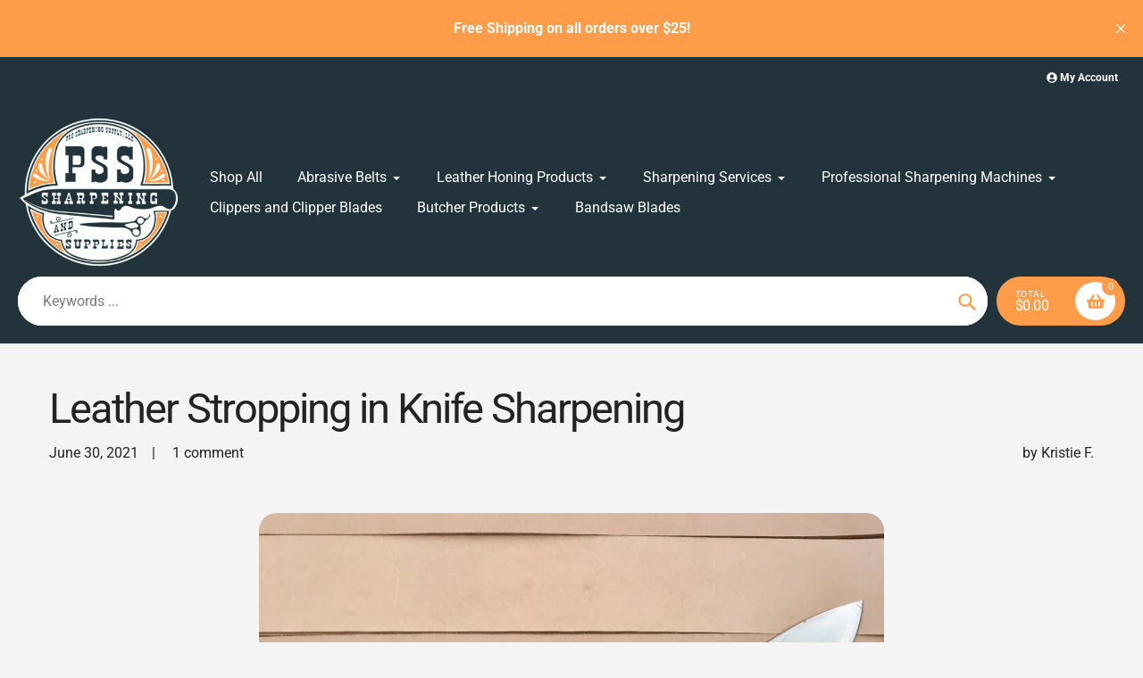

--- FILE ---
content_type: text/html; charset=utf-8
request_url: https://prosharpeningsupply.com/blogs/knife-tool-sharpening/leather-stropping-in-knife-sharpening
body_size: 27359
content:
<!doctype html>
<html class="no-js" lang="en">
<head>
  <meta charset="utf-8">
  <meta http-equiv="X-UA-Compatible" content="IE=edge,chrome=1">
  <meta name="viewport" content="width=device-width,initial-scale=1">
  <meta name="theme-color" content="#ff9c4a">

  <link rel="preconnect" href="https://cdn.shopify.com" crossorigin>
  <link rel="preconnect" href="https://fonts.shopifycdn.com" crossorigin>
  <link rel="preconnect" href="https://monorail-edge.shopifysvc.com"><link rel="preload" href="//prosharpeningsupply.com/cdn/shop/t/10/assets/core.css?v=173311264967092612551743768004" as="style">
  <link rel="preload" as="font" href="//prosharpeningsupply.com/cdn/fonts/roboto/roboto_n4.2019d890f07b1852f56ce63ba45b2db45d852cba.woff2" type="font/woff2" crossorigin>
  <link rel="preload" as="font" href="//prosharpeningsupply.com/cdn/fonts/roboto/roboto_n4.2019d890f07b1852f56ce63ba45b2db45d852cba.woff2" type="font/woff2" crossorigin>
  <link rel="preload" as="font" href="//prosharpeningsupply.com/cdn/fonts/roboto/roboto_n7.f38007a10afbbde8976c4056bfe890710d51dec2.woff2" type="font/woff2" crossorigin>
  <link rel="preload" as="font" href="//prosharpeningsupply.com/cdn/fonts/roboto/roboto_n4.2019d890f07b1852f56ce63ba45b2db45d852cba.woff2" type="font/woff2" crossorigin>

  
  <link rel="preload" href="//prosharpeningsupply.com/cdn/shop/t/10/assets/theme.js?v=26992323579361149321743767745" as="script"><link rel="canonical" href="https://prosharpeningsupply.com/blogs/knife-tool-sharpening/leather-stropping-in-knife-sharpening"><link rel="shortcut icon" href="//prosharpeningsupply.com/cdn/shop/files/PSS_Logo_9d893c8d-634e-4e43-902e-19157eacbe02_32x32.png?v=1736974116" type="image/png"><title>Leather Stropping in Knife Sharpening
&ndash; ProSharpeningSupply</title><meta name="description" content="Leather Stropping in Knife Sharpening Why do we use leather for knife sharpening and how does knife stropping work? A strop can be made from many different materials including leather, fabric and even soft woods, often used in combination with a honing compound.  Leather belts, specifically ones that are not mounted to"><!-- /snippets/social-meta-tags.liquid -->


<meta property="og:site_name" content="ProSharpeningSupply">
<meta property="og:url" content="https://prosharpeningsupply.com/blogs/knife-tool-sharpening/leather-stropping-in-knife-sharpening">
<meta property="og:title" content="Leather Stropping in Knife Sharpening">
<meta property="og:type" content="article">
<meta property="og:description" content="Leather Stropping in Knife Sharpening Why do we use leather for knife sharpening and how does knife stropping work? A strop can be made from many different materials including leather, fabric and even soft woods, often used in combination with a honing compound.  Leather belts, specifically ones that are not mounted to"><meta property="og:image" content="http://prosharpeningsupply.com/cdn/shop/articles/IMG_4540.jpg?v=1743533175">
  <meta property="og:image:secure_url" content="https://prosharpeningsupply.com/cdn/shop/articles/IMG_4540.jpg?v=1743533175">
  <meta property="og:image:width" content="3024">
  <meta property="og:image:height" content="3024">


<meta name="twitter:card" content="summary_large_image">
<meta name="twitter:title" content="Leather Stropping in Knife Sharpening">
<meta name="twitter:description" content="Leather Stropping in Knife Sharpening Why do we use leather for knife sharpening and how does knife stropping work? A strop can be made from many different materials including leather, fabric and even soft woods, often used in combination with a honing compound.  Leather belts, specifically ones that are not mounted to">

  
<style data-shopify>
:root {

	--header_megamenu_bg: #ffffff;
	--header_nav_2_bg: #ffffff;
	--header_nav_2_color_text: #232323;
	--search_bar_bg: #ffffff;

	--header_search_categories_bg: #ffffff;
	--header_search_categories_color_text: #232323;
	--alternateHeader_bg_color: #22333b;
	--alternateHeader_text_color: #ffffff;
    --logo_text_color: #fff;
    --header_color_text: #ffffff;
	--header_nav_hover_link: #ff9c4a;

    --secondary_nav_color_text: #ffffff;
    --secondary_nav_color_lighter: rgba(255, 255, 255, 0.3);

    --mobile-navigation-bg: #232323;
    --mobile-navigation-highlighted-bg: #1d1d1d;
    --mobile-navigation-text-color: #ffffff;
    --mobile-navigation-icons-color: #fd5b2a;


	--white-color: #ffffff;


    --letter-spacing: 0;
    --font-size: 1;
	--rating-star-bg: rgba(35, 35, 35, 0.15);

    --color-text: #232323;
    --color-text-rgb: 35, 35, 35;
    --color-body-text: #232323;
	--breadcrumbs_color: #ff9c4a;

	--rte__link_color: #0000ee;
	--rte_hover_link_color: #3a3a3a;


    --color-sale-text: #ff9c4a;
    --color-small-button-text-border: #ffffff;
    --color-text-field: #ffffff;
    --color-text-field-text: #232323;
    --color-text-field-text-rgb: 35, 35, 35;

    --color-btn-primary: #ff9c4a;
    --color-btn-primary-darker: #ff8017;
    --color-btn-primary-text: #ffffff;
	
	--color-btn-secondary: #8a9297;

	--color--btn-white-darker: #e6e6e6;


    --color-blankstate: rgba(35, 35, 35, 0.35);
    --color-blankstate-border: rgba(35, 35, 35, 0.2);
    --color-blankstate-background: rgba(35, 35, 35, 0.1); 

    --color-text-focus:#494949;


    --color-btn-primary-focus:#ff8017;
 	--color-btn-secondary-focus:#70797e;
	--color-btn-white-focus:#e6e6e6;



    --color-btn-social-focus:#ff8017;
    --color-small-button-text-border-focus:#e6e6e6;
    --predictive-search-focus:#e7e7e7;

    --color-body: #f4f4f4;
    --color-bg: #f4f4f4;
    --color-bg-rgb: 244, 244, 244;
    --color-bg-alt: rgba(35, 35, 35, 0.05);
    --color-bg-currency-selector: rgba(35, 35, 35, 0.2);--opacity-image-overlay: 0.4;--hover-overlay-opacity: 0.8;

    --color-border: #ff9c4a;
    --color-border-form: #cccccc;
    --color-border-form-darker: #b3b3b3;

    --svg-select-icon: url(//prosharpeningsupply.com/cdn/shop/t/10/assets/ico-select.svg?v=147383828099726678601743767765);
 	--svg-select-white-icon: url(//prosharpeningsupply.com/cdn/shop/t/10/assets/ico-white-select.svg?v=145037530105049233381743767745);
    --slick-img-url: url(//prosharpeningsupply.com/cdn/shop/t/10/assets/ajax-loader.gif?v=41356863302472015721743767745);

    --font-weight-body--bold: 700;
    --font-weight-body--bolder: 700;

    --font-stack-header: Roboto, sans-serif;
    --font-style-header: normal;
    --font-weight-header: 400;

    --font-stack-navigation: Roboto, sans-serif;
    --font-style-navigation: normal;
    --font-weight-navigation: 400;


	

    --font-stack-body: Roboto, sans-serif;
    --font-style-body: normal;
    --font-weight-body: 400;

    --font-size-header: 40;
	--font-size-navigation: 16;


	
	--heading1-letter-spacing: -2px;
    --heading2-letter-spacing: -2px;
    --heading3-letter-spacing: -1.0px;
    --heading4-letter-spacing: -1.0px;
    --heading5-letter-spacing: -0.5px;
    --heading6-letter-spacing:  -0.5px;

	--heading-line-height : 1;

    --font-size-base: 16;

    --font-h1-desktop: 80;
    --font-h1-mobile: 56;

    --font-h2-desktop: 52;
    --font-h2-mobile: 40;

    --font-h3-desktop: 40;
    --font-h3-mobile: 26;

    --font-h4-desktop: 22;
    --font-h4-mobile: 19;

    --font-h5-desktop: 18;
    --font-h5-mobile: 18;

    --font-h6-desktop: 16;
    --font-h6-mobile: 14;

    --font-mega-title-large-desktop: 100;

    --font-rich-text-large: 18;
    --font-rich-text-small: 14;

    
--color-video-bg: #e7e7e7;

    
    --global-color-image-loader-primary: rgba(35, 35, 35, 0.06);
    --global-color-image-loader-secondary: rgba(35, 35, 35, 0.12);


	--product_label_sale_color: #00a500;
	--product_label_sold_out_color: #8a9297;
	--product_label_1_color: #0774d7;
 	--product_label_2_color: #000;

	
	--product-image-height: 200px;

  }




</style>


  <link rel="stylesheet" href="//prosharpeningsupply.com/cdn/shop/t/10/assets/flickity.min.css?v=112557130868219244861743767765" type="text/css">

  <link rel="stylesheet" href="//prosharpeningsupply.com/cdn/shop/t/10/assets/core.css?v=173311264967092612551743768004" type="text/css">
  <link rel="stylesheet" href="//prosharpeningsupply.com/cdn/shop/t/10/assets/theme.css?v=165611824329790021111743767745" type="text/css">


  <style>
    @font-face {
  font-family: Roboto;
  font-weight: 400;
  font-style: normal;
  font-display: swap;
  src: url("//prosharpeningsupply.com/cdn/fonts/roboto/roboto_n4.2019d890f07b1852f56ce63ba45b2db45d852cba.woff2") format("woff2"),
       url("//prosharpeningsupply.com/cdn/fonts/roboto/roboto_n4.238690e0007583582327135619c5f7971652fa9d.woff") format("woff");
}

    @font-face {
  font-family: Roboto;
  font-weight: 400;
  font-style: normal;
  font-display: swap;
  src: url("//prosharpeningsupply.com/cdn/fonts/roboto/roboto_n4.2019d890f07b1852f56ce63ba45b2db45d852cba.woff2") format("woff2"),
       url("//prosharpeningsupply.com/cdn/fonts/roboto/roboto_n4.238690e0007583582327135619c5f7971652fa9d.woff") format("woff");
}

      @font-face {
  font-family: Roboto;
  font-weight: 400;
  font-style: normal;
  font-display: swap;
  src: url("//prosharpeningsupply.com/cdn/fonts/roboto/roboto_n4.2019d890f07b1852f56ce63ba45b2db45d852cba.woff2") format("woff2"),
       url("//prosharpeningsupply.com/cdn/fonts/roboto/roboto_n4.238690e0007583582327135619c5f7971652fa9d.woff") format("woff");
}

    @font-face {
  font-family: Roboto;
  font-weight: 700;
  font-style: normal;
  font-display: swap;
  src: url("//prosharpeningsupply.com/cdn/fonts/roboto/roboto_n7.f38007a10afbbde8976c4056bfe890710d51dec2.woff2") format("woff2"),
       url("//prosharpeningsupply.com/cdn/fonts/roboto/roboto_n7.94bfdd3e80c7be00e128703d245c207769d763f9.woff") format("woff");
}

    @font-face {
  font-family: Roboto;
  font-weight: 700;
  font-style: normal;
  font-display: swap;
  src: url("//prosharpeningsupply.com/cdn/fonts/roboto/roboto_n7.f38007a10afbbde8976c4056bfe890710d51dec2.woff2") format("woff2"),
       url("//prosharpeningsupply.com/cdn/fonts/roboto/roboto_n7.94bfdd3e80c7be00e128703d245c207769d763f9.woff") format("woff");
}

    @font-face {
  font-family: Roboto;
  font-weight: 400;
  font-style: italic;
  font-display: swap;
  src: url("//prosharpeningsupply.com/cdn/fonts/roboto/roboto_i4.57ce898ccda22ee84f49e6b57ae302250655e2d4.woff2") format("woff2"),
       url("//prosharpeningsupply.com/cdn/fonts/roboto/roboto_i4.b21f3bd061cbcb83b824ae8c7671a82587b264bf.woff") format("woff");
}

    @font-face {
  font-family: Roboto;
  font-weight: 700;
  font-style: italic;
  font-display: swap;
  src: url("//prosharpeningsupply.com/cdn/fonts/roboto/roboto_i7.7ccaf9410746f2c53340607c42c43f90a9005937.woff2") format("woff2"),
       url("//prosharpeningsupply.com/cdn/fonts/roboto/roboto_i7.49ec21cdd7148292bffea74c62c0df6e93551516.woff") format("woff");
}

  </style>

  <script>
    
     window.importModule = (mod) => import(window.theme.modules[mod]);
    
    var theme = {
      breakpoints: {
        medium: 750,
        large: 990,
        widescreen: 1400
      },
      strings: { 
        addToCart: "Add to cart",
        preOrder: "Pre Order",
        preOrderText: "This is a pre order item.  We will ship it when it comes in stock.", 
        added_to_cart: "Added!",
        soldOut: "Sold out",
        unavailable: "Unavailable",
        regularPrice: "Regular price",
        salePrice: "Sale price",
        sale: "Sale",
        fromLowestPrice: "from [price]",
        vendor: "Vendor",
        showMore: "Show More",
        showLess: "Show Less",
        searchFor: "Search for",
        addressError: "Error looking up that address",
        addressNoResults: "No results for that address",
        addressQueryLimit: "You have exceeded the Google API usage limit. Consider upgrading to a \u003ca href=\"https:\/\/developers.google.com\/maps\/premium\/usage-limits\"\u003ePremium Plan\u003c\/a\u003e.",
        authError: "There was a problem authenticating your Google Maps account.",
        newWindow: "Opens in a new window.",
        external: "Opens external website.",
        newWindowExternal: "Opens external website in a new window.",
        removeLabel: "Remove [product]",
        update: "Update",
        quantity: "Quantity",
        discountedTotal: "Discounted total",
        regularTotal: "Regular total",
        priceColumn: "See Price column for discount details.",
        quantityMinimumMessage: "Quantity must be 1 or more",
        cartError: "There was an error while updating your cart. Please try again.",
        removedItemMessage: "Removed \u003cspan class=\"cart__removed-product-details\"\u003e([quantity]) [link]\u003c\/span\u003e from your cart.",
        unitPrice: "Unit price",
        unitPriceSeparator: "per",
        oneCartCount: "1 item",
        otherCartCount: "[count] items",
        quantityLabel: "Quantity: [count]",
        products: "Popular Products",
        search_title: "Popular Searches",
        loading: "Loading",
        number_of_results: "[result_number] of [results_count]",
        number_of_results_found: "[results_count] results found",
        one_result_found: "1 result found",
        show_less: "Show less",
        shippingEstimatorOneResult: "1 option available:",
        shippingEstimatorMoreResults: "{{count}} options available:",
        shippingEstimatorNoResults: "No shipping could be found",
        shippingTo: "Shipping to",
        pick_an_option: "Pick an Option",
        add_note: "Add Note",
        added_note: "Note added",
        newsletter_confirmation: "Thanks for subscribing!"
      },
      moneyFormat: "${{amount}}",
      moneyFormatWithCurrency: "${{amount}} USD",
      show_preOrder_btn: false ,
        stylesheet: "//prosharpeningsupply.com/cdn/shop/t/10/assets/core.css?v=173311264967092612551743768004",
         pageType: "article",
            modules: {
        Core: `//prosharpeningsupply.com/cdn/shop/t/10/assets/core.js?v=173754313342993605631743767745`
      },
      scripts: {
        Popper: 'https://unpkg.com/@popperjs/core@2'
      }
    };

       
    window.routes = {
      rootUrl: "\/", 
      cartUrl: "\/cart",
      cartAddUrl: "\/cart\/add",
      cartChangeUrl: "\/cart\/change",
      searchUrl: "\/search",
      productRecommendationsUrl: "\/recommendations\/products"
    };


   



    document.documentElement.className = document.documentElement.className.replace('no-js', 'js');
  </script><script type="text/javascript">
    if (window.MSInputMethodContext && document.documentMode) {
      var scripts = document.getElementsByTagName('script')[0];
      var polyfill = document.createElement("script");
      polyfill.defer = true;
      polyfill.src = "//prosharpeningsupply.com/cdn/shop/t/10/assets/ie11CustomProperties.min.js?v=146208399201472936201743767745";

      scripts.parentNode.insertBefore(polyfill, scripts);
    }
  </script>

  <script>window.performance && window.performance.mark && window.performance.mark('shopify.content_for_header.start');</script><meta id="shopify-digital-wallet" name="shopify-digital-wallet" content="/9659973695/digital_wallets/dialog">
<meta name="shopify-checkout-api-token" content="c6695adc81d826f9f38ecb3dc15b01aa">
<meta id="in-context-paypal-metadata" data-shop-id="9659973695" data-venmo-supported="false" data-environment="production" data-locale="en_US" data-paypal-v4="true" data-currency="USD">
<link rel="alternate" type="application/atom+xml" title="Feed" href="/blogs/knife-tool-sharpening.atom" />
<script async="async" src="/checkouts/internal/preloads.js?locale=en-US"></script>
<link rel="preconnect" href="https://shop.app" crossorigin="anonymous">
<script async="async" src="https://shop.app/checkouts/internal/preloads.js?locale=en-US&shop_id=9659973695" crossorigin="anonymous"></script>
<script id="apple-pay-shop-capabilities" type="application/json">{"shopId":9659973695,"countryCode":"US","currencyCode":"USD","merchantCapabilities":["supports3DS"],"merchantId":"gid:\/\/shopify\/Shop\/9659973695","merchantName":"ProSharpeningSupply","requiredBillingContactFields":["postalAddress","email","phone"],"requiredShippingContactFields":["postalAddress","email","phone"],"shippingType":"shipping","supportedNetworks":["visa","masterCard","amex","discover","elo","jcb"],"total":{"type":"pending","label":"ProSharpeningSupply","amount":"1.00"},"shopifyPaymentsEnabled":true,"supportsSubscriptions":true}</script>
<script id="shopify-features" type="application/json">{"accessToken":"c6695adc81d826f9f38ecb3dc15b01aa","betas":["rich-media-storefront-analytics"],"domain":"prosharpeningsupply.com","predictiveSearch":true,"shopId":9659973695,"locale":"en"}</script>
<script>var Shopify = Shopify || {};
Shopify.shop = "prosharpeningsupply.myshopify.com";
Shopify.locale = "en";
Shopify.currency = {"active":"USD","rate":"1.0"};
Shopify.country = "US";
Shopify.theme = {"name":"Updated copy of Pursuit (banner fixed)","id":142048067775,"schema_name":"Pursuit","schema_version":"1.3","theme_store_id":1654,"role":"main"};
Shopify.theme.handle = "null";
Shopify.theme.style = {"id":null,"handle":null};
Shopify.cdnHost = "prosharpeningsupply.com/cdn";
Shopify.routes = Shopify.routes || {};
Shopify.routes.root = "/";</script>
<script type="module">!function(o){(o.Shopify=o.Shopify||{}).modules=!0}(window);</script>
<script>!function(o){function n(){var o=[];function n(){o.push(Array.prototype.slice.apply(arguments))}return n.q=o,n}var t=o.Shopify=o.Shopify||{};t.loadFeatures=n(),t.autoloadFeatures=n()}(window);</script>
<script>
  window.ShopifyPay = window.ShopifyPay || {};
  window.ShopifyPay.apiHost = "shop.app\/pay";
  window.ShopifyPay.redirectState = null;
</script>
<script id="shop-js-analytics" type="application/json">{"pageType":"article"}</script>
<script defer="defer" async type="module" src="//prosharpeningsupply.com/cdn/shopifycloud/shop-js/modules/v2/client.init-shop-cart-sync_C5BV16lS.en.esm.js"></script>
<script defer="defer" async type="module" src="//prosharpeningsupply.com/cdn/shopifycloud/shop-js/modules/v2/chunk.common_CygWptCX.esm.js"></script>
<script type="module">
  await import("//prosharpeningsupply.com/cdn/shopifycloud/shop-js/modules/v2/client.init-shop-cart-sync_C5BV16lS.en.esm.js");
await import("//prosharpeningsupply.com/cdn/shopifycloud/shop-js/modules/v2/chunk.common_CygWptCX.esm.js");

  window.Shopify.SignInWithShop?.initShopCartSync?.({"fedCMEnabled":true,"windoidEnabled":true});

</script>
<script>
  window.Shopify = window.Shopify || {};
  if (!window.Shopify.featureAssets) window.Shopify.featureAssets = {};
  window.Shopify.featureAssets['shop-js'] = {"shop-cart-sync":["modules/v2/client.shop-cart-sync_ZFArdW7E.en.esm.js","modules/v2/chunk.common_CygWptCX.esm.js"],"init-fed-cm":["modules/v2/client.init-fed-cm_CmiC4vf6.en.esm.js","modules/v2/chunk.common_CygWptCX.esm.js"],"shop-button":["modules/v2/client.shop-button_tlx5R9nI.en.esm.js","modules/v2/chunk.common_CygWptCX.esm.js"],"shop-cash-offers":["modules/v2/client.shop-cash-offers_DOA2yAJr.en.esm.js","modules/v2/chunk.common_CygWptCX.esm.js","modules/v2/chunk.modal_D71HUcav.esm.js"],"init-windoid":["modules/v2/client.init-windoid_sURxWdc1.en.esm.js","modules/v2/chunk.common_CygWptCX.esm.js"],"shop-toast-manager":["modules/v2/client.shop-toast-manager_ClPi3nE9.en.esm.js","modules/v2/chunk.common_CygWptCX.esm.js"],"init-shop-email-lookup-coordinator":["modules/v2/client.init-shop-email-lookup-coordinator_B8hsDcYM.en.esm.js","modules/v2/chunk.common_CygWptCX.esm.js"],"init-shop-cart-sync":["modules/v2/client.init-shop-cart-sync_C5BV16lS.en.esm.js","modules/v2/chunk.common_CygWptCX.esm.js"],"avatar":["modules/v2/client.avatar_BTnouDA3.en.esm.js"],"pay-button":["modules/v2/client.pay-button_FdsNuTd3.en.esm.js","modules/v2/chunk.common_CygWptCX.esm.js"],"init-customer-accounts":["modules/v2/client.init-customer-accounts_DxDtT_ad.en.esm.js","modules/v2/client.shop-login-button_C5VAVYt1.en.esm.js","modules/v2/chunk.common_CygWptCX.esm.js","modules/v2/chunk.modal_D71HUcav.esm.js"],"init-shop-for-new-customer-accounts":["modules/v2/client.init-shop-for-new-customer-accounts_ChsxoAhi.en.esm.js","modules/v2/client.shop-login-button_C5VAVYt1.en.esm.js","modules/v2/chunk.common_CygWptCX.esm.js","modules/v2/chunk.modal_D71HUcav.esm.js"],"shop-login-button":["modules/v2/client.shop-login-button_C5VAVYt1.en.esm.js","modules/v2/chunk.common_CygWptCX.esm.js","modules/v2/chunk.modal_D71HUcav.esm.js"],"init-customer-accounts-sign-up":["modules/v2/client.init-customer-accounts-sign-up_CPSyQ0Tj.en.esm.js","modules/v2/client.shop-login-button_C5VAVYt1.en.esm.js","modules/v2/chunk.common_CygWptCX.esm.js","modules/v2/chunk.modal_D71HUcav.esm.js"],"shop-follow-button":["modules/v2/client.shop-follow-button_Cva4Ekp9.en.esm.js","modules/v2/chunk.common_CygWptCX.esm.js","modules/v2/chunk.modal_D71HUcav.esm.js"],"checkout-modal":["modules/v2/client.checkout-modal_BPM8l0SH.en.esm.js","modules/v2/chunk.common_CygWptCX.esm.js","modules/v2/chunk.modal_D71HUcav.esm.js"],"lead-capture":["modules/v2/client.lead-capture_Bi8yE_yS.en.esm.js","modules/v2/chunk.common_CygWptCX.esm.js","modules/v2/chunk.modal_D71HUcav.esm.js"],"shop-login":["modules/v2/client.shop-login_D6lNrXab.en.esm.js","modules/v2/chunk.common_CygWptCX.esm.js","modules/v2/chunk.modal_D71HUcav.esm.js"],"payment-terms":["modules/v2/client.payment-terms_CZxnsJam.en.esm.js","modules/v2/chunk.common_CygWptCX.esm.js","modules/v2/chunk.modal_D71HUcav.esm.js"]};
</script>
<script>(function() {
  var isLoaded = false;
  function asyncLoad() {
    if (isLoaded) return;
    isLoaded = true;
    var urls = ["https:\/\/servicify-appointments.herokuapp.com\/public\/frontend-v1.0.0.js?shop=prosharpeningsupply.myshopify.com"];
    for (var i = 0; i < urls.length; i++) {
      var s = document.createElement('script');
      s.type = 'text/javascript';
      s.async = true;
      s.src = urls[i];
      var x = document.getElementsByTagName('script')[0];
      x.parentNode.insertBefore(s, x);
    }
  };
  if(window.attachEvent) {
    window.attachEvent('onload', asyncLoad);
  } else {
    window.addEventListener('load', asyncLoad, false);
  }
})();</script>
<script id="__st">var __st={"a":9659973695,"offset":-21600,"reqid":"62596d4c-7628-4817-956c-07138b5a03f9-1768816287","pageurl":"prosharpeningsupply.com\/blogs\/knife-tool-sharpening\/leather-stropping-in-knife-sharpening","s":"articles-556319572159","u":"5a9f64872545","p":"article","rtyp":"article","rid":556319572159};</script>
<script>window.ShopifyPaypalV4VisibilityTracking = true;</script>
<script id="captcha-bootstrap">!function(){'use strict';const t='contact',e='account',n='new_comment',o=[[t,t],['blogs',n],['comments',n],[t,'customer']],c=[[e,'customer_login'],[e,'guest_login'],[e,'recover_customer_password'],[e,'create_customer']],r=t=>t.map((([t,e])=>`form[action*='/${t}']:not([data-nocaptcha='true']) input[name='form_type'][value='${e}']`)).join(','),a=t=>()=>t?[...document.querySelectorAll(t)].map((t=>t.form)):[];function s(){const t=[...o],e=r(t);return a(e)}const i='password',u='form_key',d=['recaptcha-v3-token','g-recaptcha-response','h-captcha-response',i],f=()=>{try{return window.sessionStorage}catch{return}},m='__shopify_v',_=t=>t.elements[u];function p(t,e,n=!1){try{const o=window.sessionStorage,c=JSON.parse(o.getItem(e)),{data:r}=function(t){const{data:e,action:n}=t;return t[m]||n?{data:e,action:n}:{data:t,action:n}}(c);for(const[e,n]of Object.entries(r))t.elements[e]&&(t.elements[e].value=n);n&&o.removeItem(e)}catch(o){console.error('form repopulation failed',{error:o})}}const l='form_type',E='cptcha';function T(t){t.dataset[E]=!0}const w=window,h=w.document,L='Shopify',v='ce_forms',y='captcha';let A=!1;((t,e)=>{const n=(g='f06e6c50-85a8-45c8-87d0-21a2b65856fe',I='https://cdn.shopify.com/shopifycloud/storefront-forms-hcaptcha/ce_storefront_forms_captcha_hcaptcha.v1.5.2.iife.js',D={infoText:'Protected by hCaptcha',privacyText:'Privacy',termsText:'Terms'},(t,e,n)=>{const o=w[L][v],c=o.bindForm;if(c)return c(t,g,e,D).then(n);var r;o.q.push([[t,g,e,D],n]),r=I,A||(h.body.append(Object.assign(h.createElement('script'),{id:'captcha-provider',async:!0,src:r})),A=!0)});var g,I,D;w[L]=w[L]||{},w[L][v]=w[L][v]||{},w[L][v].q=[],w[L][y]=w[L][y]||{},w[L][y].protect=function(t,e){n(t,void 0,e),T(t)},Object.freeze(w[L][y]),function(t,e,n,w,h,L){const[v,y,A,g]=function(t,e,n){const i=e?o:[],u=t?c:[],d=[...i,...u],f=r(d),m=r(i),_=r(d.filter((([t,e])=>n.includes(e))));return[a(f),a(m),a(_),s()]}(w,h,L),I=t=>{const e=t.target;return e instanceof HTMLFormElement?e:e&&e.form},D=t=>v().includes(t);t.addEventListener('submit',(t=>{const e=I(t);if(!e)return;const n=D(e)&&!e.dataset.hcaptchaBound&&!e.dataset.recaptchaBound,o=_(e),c=g().includes(e)&&(!o||!o.value);(n||c)&&t.preventDefault(),c&&!n&&(function(t){try{if(!f())return;!function(t){const e=f();if(!e)return;const n=_(t);if(!n)return;const o=n.value;o&&e.removeItem(o)}(t);const e=Array.from(Array(32),(()=>Math.random().toString(36)[2])).join('');!function(t,e){_(t)||t.append(Object.assign(document.createElement('input'),{type:'hidden',name:u})),t.elements[u].value=e}(t,e),function(t,e){const n=f();if(!n)return;const o=[...t.querySelectorAll(`input[type='${i}']`)].map((({name:t})=>t)),c=[...d,...o],r={};for(const[a,s]of new FormData(t).entries())c.includes(a)||(r[a]=s);n.setItem(e,JSON.stringify({[m]:1,action:t.action,data:r}))}(t,e)}catch(e){console.error('failed to persist form',e)}}(e),e.submit())}));const S=(t,e)=>{t&&!t.dataset[E]&&(n(t,e.some((e=>e===t))),T(t))};for(const o of['focusin','change'])t.addEventListener(o,(t=>{const e=I(t);D(e)&&S(e,y())}));const B=e.get('form_key'),M=e.get(l),P=B&&M;t.addEventListener('DOMContentLoaded',(()=>{const t=y();if(P)for(const e of t)e.elements[l].value===M&&p(e,B);[...new Set([...A(),...v().filter((t=>'true'===t.dataset.shopifyCaptcha))])].forEach((e=>S(e,t)))}))}(h,new URLSearchParams(w.location.search),n,t,e,['guest_login'])})(!0,!0)}();</script>
<script integrity="sha256-4kQ18oKyAcykRKYeNunJcIwy7WH5gtpwJnB7kiuLZ1E=" data-source-attribution="shopify.loadfeatures" defer="defer" src="//prosharpeningsupply.com/cdn/shopifycloud/storefront/assets/storefront/load_feature-a0a9edcb.js" crossorigin="anonymous"></script>
<script crossorigin="anonymous" defer="defer" src="//prosharpeningsupply.com/cdn/shopifycloud/storefront/assets/shopify_pay/storefront-65b4c6d7.js?v=20250812"></script>
<script data-source-attribution="shopify.dynamic_checkout.dynamic.init">var Shopify=Shopify||{};Shopify.PaymentButton=Shopify.PaymentButton||{isStorefrontPortableWallets:!0,init:function(){window.Shopify.PaymentButton.init=function(){};var t=document.createElement("script");t.src="https://prosharpeningsupply.com/cdn/shopifycloud/portable-wallets/latest/portable-wallets.en.js",t.type="module",document.head.appendChild(t)}};
</script>
<script data-source-attribution="shopify.dynamic_checkout.buyer_consent">
  function portableWalletsHideBuyerConsent(e){var t=document.getElementById("shopify-buyer-consent"),n=document.getElementById("shopify-subscription-policy-button");t&&n&&(t.classList.add("hidden"),t.setAttribute("aria-hidden","true"),n.removeEventListener("click",e))}function portableWalletsShowBuyerConsent(e){var t=document.getElementById("shopify-buyer-consent"),n=document.getElementById("shopify-subscription-policy-button");t&&n&&(t.classList.remove("hidden"),t.removeAttribute("aria-hidden"),n.addEventListener("click",e))}window.Shopify?.PaymentButton&&(window.Shopify.PaymentButton.hideBuyerConsent=portableWalletsHideBuyerConsent,window.Shopify.PaymentButton.showBuyerConsent=portableWalletsShowBuyerConsent);
</script>
<script data-source-attribution="shopify.dynamic_checkout.cart.bootstrap">document.addEventListener("DOMContentLoaded",(function(){function t(){return document.querySelector("shopify-accelerated-checkout-cart, shopify-accelerated-checkout")}if(t())Shopify.PaymentButton.init();else{new MutationObserver((function(e,n){t()&&(Shopify.PaymentButton.init(),n.disconnect())})).observe(document.body,{childList:!0,subtree:!0})}}));
</script>
<script id='scb4127' type='text/javascript' async='' src='https://prosharpeningsupply.com/cdn/shopifycloud/privacy-banner/storefront-banner.js'></script><link id="shopify-accelerated-checkout-styles" rel="stylesheet" media="screen" href="https://prosharpeningsupply.com/cdn/shopifycloud/portable-wallets/latest/accelerated-checkout-backwards-compat.css" crossorigin="anonymous">
<style id="shopify-accelerated-checkout-cart">
        #shopify-buyer-consent {
  margin-top: 1em;
  display: inline-block;
  width: 100%;
}

#shopify-buyer-consent.hidden {
  display: none;
}

#shopify-subscription-policy-button {
  background: none;
  border: none;
  padding: 0;
  text-decoration: underline;
  font-size: inherit;
  cursor: pointer;
}

#shopify-subscription-policy-button::before {
  box-shadow: none;
}

      </style>

<script>window.performance && window.performance.mark && window.performance.mark('shopify.content_for_header.end');</script>
<link href="https://monorail-edge.shopifysvc.com" rel="dns-prefetch">
<script>(function(){if ("sendBeacon" in navigator && "performance" in window) {try {var session_token_from_headers = performance.getEntriesByType('navigation')[0].serverTiming.find(x => x.name == '_s').description;} catch {var session_token_from_headers = undefined;}var session_cookie_matches = document.cookie.match(/_shopify_s=([^;]*)/);var session_token_from_cookie = session_cookie_matches && session_cookie_matches.length === 2 ? session_cookie_matches[1] : "";var session_token = session_token_from_headers || session_token_from_cookie || "";function handle_abandonment_event(e) {var entries = performance.getEntries().filter(function(entry) {return /monorail-edge.shopifysvc.com/.test(entry.name);});if (!window.abandonment_tracked && entries.length === 0) {window.abandonment_tracked = true;var currentMs = Date.now();var navigation_start = performance.timing.navigationStart;var payload = {shop_id: 9659973695,url: window.location.href,navigation_start,duration: currentMs - navigation_start,session_token,page_type: "article"};window.navigator.sendBeacon("https://monorail-edge.shopifysvc.com/v1/produce", JSON.stringify({schema_id: "online_store_buyer_site_abandonment/1.1",payload: payload,metadata: {event_created_at_ms: currentMs,event_sent_at_ms: currentMs}}));}}window.addEventListener('pagehide', handle_abandonment_event);}}());</script>
<script id="web-pixels-manager-setup">(function e(e,d,r,n,o){if(void 0===o&&(o={}),!Boolean(null===(a=null===(i=window.Shopify)||void 0===i?void 0:i.analytics)||void 0===a?void 0:a.replayQueue)){var i,a;window.Shopify=window.Shopify||{};var t=window.Shopify;t.analytics=t.analytics||{};var s=t.analytics;s.replayQueue=[],s.publish=function(e,d,r){return s.replayQueue.push([e,d,r]),!0};try{self.performance.mark("wpm:start")}catch(e){}var l=function(){var e={modern:/Edge?\/(1{2}[4-9]|1[2-9]\d|[2-9]\d{2}|\d{4,})\.\d+(\.\d+|)|Firefox\/(1{2}[4-9]|1[2-9]\d|[2-9]\d{2}|\d{4,})\.\d+(\.\d+|)|Chrom(ium|e)\/(9{2}|\d{3,})\.\d+(\.\d+|)|(Maci|X1{2}).+ Version\/(15\.\d+|(1[6-9]|[2-9]\d|\d{3,})\.\d+)([,.]\d+|)( \(\w+\)|)( Mobile\/\w+|) Safari\/|Chrome.+OPR\/(9{2}|\d{3,})\.\d+\.\d+|(CPU[ +]OS|iPhone[ +]OS|CPU[ +]iPhone|CPU IPhone OS|CPU iPad OS)[ +]+(15[._]\d+|(1[6-9]|[2-9]\d|\d{3,})[._]\d+)([._]\d+|)|Android:?[ /-](13[3-9]|1[4-9]\d|[2-9]\d{2}|\d{4,})(\.\d+|)(\.\d+|)|Android.+Firefox\/(13[5-9]|1[4-9]\d|[2-9]\d{2}|\d{4,})\.\d+(\.\d+|)|Android.+Chrom(ium|e)\/(13[3-9]|1[4-9]\d|[2-9]\d{2}|\d{4,})\.\d+(\.\d+|)|SamsungBrowser\/([2-9]\d|\d{3,})\.\d+/,legacy:/Edge?\/(1[6-9]|[2-9]\d|\d{3,})\.\d+(\.\d+|)|Firefox\/(5[4-9]|[6-9]\d|\d{3,})\.\d+(\.\d+|)|Chrom(ium|e)\/(5[1-9]|[6-9]\d|\d{3,})\.\d+(\.\d+|)([\d.]+$|.*Safari\/(?![\d.]+ Edge\/[\d.]+$))|(Maci|X1{2}).+ Version\/(10\.\d+|(1[1-9]|[2-9]\d|\d{3,})\.\d+)([,.]\d+|)( \(\w+\)|)( Mobile\/\w+|) Safari\/|Chrome.+OPR\/(3[89]|[4-9]\d|\d{3,})\.\d+\.\d+|(CPU[ +]OS|iPhone[ +]OS|CPU[ +]iPhone|CPU IPhone OS|CPU iPad OS)[ +]+(10[._]\d+|(1[1-9]|[2-9]\d|\d{3,})[._]\d+)([._]\d+|)|Android:?[ /-](13[3-9]|1[4-9]\d|[2-9]\d{2}|\d{4,})(\.\d+|)(\.\d+|)|Mobile Safari.+OPR\/([89]\d|\d{3,})\.\d+\.\d+|Android.+Firefox\/(13[5-9]|1[4-9]\d|[2-9]\d{2}|\d{4,})\.\d+(\.\d+|)|Android.+Chrom(ium|e)\/(13[3-9]|1[4-9]\d|[2-9]\d{2}|\d{4,})\.\d+(\.\d+|)|Android.+(UC? ?Browser|UCWEB|U3)[ /]?(15\.([5-9]|\d{2,})|(1[6-9]|[2-9]\d|\d{3,})\.\d+)\.\d+|SamsungBrowser\/(5\.\d+|([6-9]|\d{2,})\.\d+)|Android.+MQ{2}Browser\/(14(\.(9|\d{2,})|)|(1[5-9]|[2-9]\d|\d{3,})(\.\d+|))(\.\d+|)|K[Aa][Ii]OS\/(3\.\d+|([4-9]|\d{2,})\.\d+)(\.\d+|)/},d=e.modern,r=e.legacy,n=navigator.userAgent;return n.match(d)?"modern":n.match(r)?"legacy":"unknown"}(),u="modern"===l?"modern":"legacy",c=(null!=n?n:{modern:"",legacy:""})[u],f=function(e){return[e.baseUrl,"/wpm","/b",e.hashVersion,"modern"===e.buildTarget?"m":"l",".js"].join("")}({baseUrl:d,hashVersion:r,buildTarget:u}),m=function(e){var d=e.version,r=e.bundleTarget,n=e.surface,o=e.pageUrl,i=e.monorailEndpoint;return{emit:function(e){var a=e.status,t=e.errorMsg,s=(new Date).getTime(),l=JSON.stringify({metadata:{event_sent_at_ms:s},events:[{schema_id:"web_pixels_manager_load/3.1",payload:{version:d,bundle_target:r,page_url:o,status:a,surface:n,error_msg:t},metadata:{event_created_at_ms:s}}]});if(!i)return console&&console.warn&&console.warn("[Web Pixels Manager] No Monorail endpoint provided, skipping logging."),!1;try{return self.navigator.sendBeacon.bind(self.navigator)(i,l)}catch(e){}var u=new XMLHttpRequest;try{return u.open("POST",i,!0),u.setRequestHeader("Content-Type","text/plain"),u.send(l),!0}catch(e){return console&&console.warn&&console.warn("[Web Pixels Manager] Got an unhandled error while logging to Monorail."),!1}}}}({version:r,bundleTarget:l,surface:e.surface,pageUrl:self.location.href,monorailEndpoint:e.monorailEndpoint});try{o.browserTarget=l,function(e){var d=e.src,r=e.async,n=void 0===r||r,o=e.onload,i=e.onerror,a=e.sri,t=e.scriptDataAttributes,s=void 0===t?{}:t,l=document.createElement("script"),u=document.querySelector("head"),c=document.querySelector("body");if(l.async=n,l.src=d,a&&(l.integrity=a,l.crossOrigin="anonymous"),s)for(var f in s)if(Object.prototype.hasOwnProperty.call(s,f))try{l.dataset[f]=s[f]}catch(e){}if(o&&l.addEventListener("load",o),i&&l.addEventListener("error",i),u)u.appendChild(l);else{if(!c)throw new Error("Did not find a head or body element to append the script");c.appendChild(l)}}({src:f,async:!0,onload:function(){if(!function(){var e,d;return Boolean(null===(d=null===(e=window.Shopify)||void 0===e?void 0:e.analytics)||void 0===d?void 0:d.initialized)}()){var d=window.webPixelsManager.init(e)||void 0;if(d){var r=window.Shopify.analytics;r.replayQueue.forEach((function(e){var r=e[0],n=e[1],o=e[2];d.publishCustomEvent(r,n,o)})),r.replayQueue=[],r.publish=d.publishCustomEvent,r.visitor=d.visitor,r.initialized=!0}}},onerror:function(){return m.emit({status:"failed",errorMsg:"".concat(f," has failed to load")})},sri:function(e){var d=/^sha384-[A-Za-z0-9+/=]+$/;return"string"==typeof e&&d.test(e)}(c)?c:"",scriptDataAttributes:o}),m.emit({status:"loading"})}catch(e){m.emit({status:"failed",errorMsg:(null==e?void 0:e.message)||"Unknown error"})}}})({shopId: 9659973695,storefrontBaseUrl: "https://prosharpeningsupply.com",extensionsBaseUrl: "https://extensions.shopifycdn.com/cdn/shopifycloud/web-pixels-manager",monorailEndpoint: "https://monorail-edge.shopifysvc.com/unstable/produce_batch",surface: "storefront-renderer",enabledBetaFlags: ["2dca8a86"],webPixelsConfigList: [{"id":"491454655","configuration":"{\"config\":\"{\\\"pixel_id\\\":\\\"G-50NX28VCGJ\\\",\\\"gtag_events\\\":[{\\\"type\\\":\\\"begin_checkout\\\",\\\"action_label\\\":\\\"G-50NX28VCGJ\\\"},{\\\"type\\\":\\\"search\\\",\\\"action_label\\\":\\\"G-50NX28VCGJ\\\"},{\\\"type\\\":\\\"view_item\\\",\\\"action_label\\\":\\\"G-50NX28VCGJ\\\"},{\\\"type\\\":\\\"purchase\\\",\\\"action_label\\\":\\\"G-50NX28VCGJ\\\"},{\\\"type\\\":\\\"page_view\\\",\\\"action_label\\\":\\\"G-50NX28VCGJ\\\"},{\\\"type\\\":\\\"add_payment_info\\\",\\\"action_label\\\":\\\"G-50NX28VCGJ\\\"},{\\\"type\\\":\\\"add_to_cart\\\",\\\"action_label\\\":\\\"G-50NX28VCGJ\\\"}],\\\"enable_monitoring_mode\\\":false}\"}","eventPayloadVersion":"v1","runtimeContext":"OPEN","scriptVersion":"b2a88bafab3e21179ed38636efcd8a93","type":"APP","apiClientId":1780363,"privacyPurposes":[],"dataSharingAdjustments":{"protectedCustomerApprovalScopes":["read_customer_address","read_customer_email","read_customer_name","read_customer_personal_data","read_customer_phone"]}},{"id":"shopify-app-pixel","configuration":"{}","eventPayloadVersion":"v1","runtimeContext":"STRICT","scriptVersion":"0450","apiClientId":"shopify-pixel","type":"APP","privacyPurposes":["ANALYTICS","MARKETING"]},{"id":"shopify-custom-pixel","eventPayloadVersion":"v1","runtimeContext":"LAX","scriptVersion":"0450","apiClientId":"shopify-pixel","type":"CUSTOM","privacyPurposes":["ANALYTICS","MARKETING"]}],isMerchantRequest: false,initData: {"shop":{"name":"ProSharpeningSupply","paymentSettings":{"currencyCode":"USD"},"myshopifyDomain":"prosharpeningsupply.myshopify.com","countryCode":"US","storefrontUrl":"https:\/\/prosharpeningsupply.com"},"customer":null,"cart":null,"checkout":null,"productVariants":[],"purchasingCompany":null},},"https://prosharpeningsupply.com/cdn","fcfee988w5aeb613cpc8e4bc33m6693e112",{"modern":"","legacy":""},{"shopId":"9659973695","storefrontBaseUrl":"https:\/\/prosharpeningsupply.com","extensionBaseUrl":"https:\/\/extensions.shopifycdn.com\/cdn\/shopifycloud\/web-pixels-manager","surface":"storefront-renderer","enabledBetaFlags":"[\"2dca8a86\"]","isMerchantRequest":"false","hashVersion":"fcfee988w5aeb613cpc8e4bc33m6693e112","publish":"custom","events":"[[\"page_viewed\",{}]]"});</script><script>
  window.ShopifyAnalytics = window.ShopifyAnalytics || {};
  window.ShopifyAnalytics.meta = window.ShopifyAnalytics.meta || {};
  window.ShopifyAnalytics.meta.currency = 'USD';
  var meta = {"page":{"pageType":"article","resourceType":"article","resourceId":556319572159,"requestId":"62596d4c-7628-4817-956c-07138b5a03f9-1768816287"}};
  for (var attr in meta) {
    window.ShopifyAnalytics.meta[attr] = meta[attr];
  }
</script>
<script class="analytics">
  (function () {
    var customDocumentWrite = function(content) {
      var jquery = null;

      if (window.jQuery) {
        jquery = window.jQuery;
      } else if (window.Checkout && window.Checkout.$) {
        jquery = window.Checkout.$;
      }

      if (jquery) {
        jquery('body').append(content);
      }
    };

    var hasLoggedConversion = function(token) {
      if (token) {
        return document.cookie.indexOf('loggedConversion=' + token) !== -1;
      }
      return false;
    }

    var setCookieIfConversion = function(token) {
      if (token) {
        var twoMonthsFromNow = new Date(Date.now());
        twoMonthsFromNow.setMonth(twoMonthsFromNow.getMonth() + 2);

        document.cookie = 'loggedConversion=' + token + '; expires=' + twoMonthsFromNow;
      }
    }

    var trekkie = window.ShopifyAnalytics.lib = window.trekkie = window.trekkie || [];
    if (trekkie.integrations) {
      return;
    }
    trekkie.methods = [
      'identify',
      'page',
      'ready',
      'track',
      'trackForm',
      'trackLink'
    ];
    trekkie.factory = function(method) {
      return function() {
        var args = Array.prototype.slice.call(arguments);
        args.unshift(method);
        trekkie.push(args);
        return trekkie;
      };
    };
    for (var i = 0; i < trekkie.methods.length; i++) {
      var key = trekkie.methods[i];
      trekkie[key] = trekkie.factory(key);
    }
    trekkie.load = function(config) {
      trekkie.config = config || {};
      trekkie.config.initialDocumentCookie = document.cookie;
      var first = document.getElementsByTagName('script')[0];
      var script = document.createElement('script');
      script.type = 'text/javascript';
      script.onerror = function(e) {
        var scriptFallback = document.createElement('script');
        scriptFallback.type = 'text/javascript';
        scriptFallback.onerror = function(error) {
                var Monorail = {
      produce: function produce(monorailDomain, schemaId, payload) {
        var currentMs = new Date().getTime();
        var event = {
          schema_id: schemaId,
          payload: payload,
          metadata: {
            event_created_at_ms: currentMs,
            event_sent_at_ms: currentMs
          }
        };
        return Monorail.sendRequest("https://" + monorailDomain + "/v1/produce", JSON.stringify(event));
      },
      sendRequest: function sendRequest(endpointUrl, payload) {
        // Try the sendBeacon API
        if (window && window.navigator && typeof window.navigator.sendBeacon === 'function' && typeof window.Blob === 'function' && !Monorail.isIos12()) {
          var blobData = new window.Blob([payload], {
            type: 'text/plain'
          });

          if (window.navigator.sendBeacon(endpointUrl, blobData)) {
            return true;
          } // sendBeacon was not successful

        } // XHR beacon

        var xhr = new XMLHttpRequest();

        try {
          xhr.open('POST', endpointUrl);
          xhr.setRequestHeader('Content-Type', 'text/plain');
          xhr.send(payload);
        } catch (e) {
          console.log(e);
        }

        return false;
      },
      isIos12: function isIos12() {
        return window.navigator.userAgent.lastIndexOf('iPhone; CPU iPhone OS 12_') !== -1 || window.navigator.userAgent.lastIndexOf('iPad; CPU OS 12_') !== -1;
      }
    };
    Monorail.produce('monorail-edge.shopifysvc.com',
      'trekkie_storefront_load_errors/1.1',
      {shop_id: 9659973695,
      theme_id: 142048067775,
      app_name: "storefront",
      context_url: window.location.href,
      source_url: "//prosharpeningsupply.com/cdn/s/trekkie.storefront.cd680fe47e6c39ca5d5df5f0a32d569bc48c0f27.min.js"});

        };
        scriptFallback.async = true;
        scriptFallback.src = '//prosharpeningsupply.com/cdn/s/trekkie.storefront.cd680fe47e6c39ca5d5df5f0a32d569bc48c0f27.min.js';
        first.parentNode.insertBefore(scriptFallback, first);
      };
      script.async = true;
      script.src = '//prosharpeningsupply.com/cdn/s/trekkie.storefront.cd680fe47e6c39ca5d5df5f0a32d569bc48c0f27.min.js';
      first.parentNode.insertBefore(script, first);
    };
    trekkie.load(
      {"Trekkie":{"appName":"storefront","development":false,"defaultAttributes":{"shopId":9659973695,"isMerchantRequest":null,"themeId":142048067775,"themeCityHash":"5703826738346191698","contentLanguage":"en","currency":"USD","eventMetadataId":"d3fb3812-e642-42d4-bd00-e1a087c7cf4a"},"isServerSideCookieWritingEnabled":true,"monorailRegion":"shop_domain","enabledBetaFlags":["65f19447"]},"Session Attribution":{},"S2S":{"facebookCapiEnabled":false,"source":"trekkie-storefront-renderer","apiClientId":580111}}
    );

    var loaded = false;
    trekkie.ready(function() {
      if (loaded) return;
      loaded = true;

      window.ShopifyAnalytics.lib = window.trekkie;

      var originalDocumentWrite = document.write;
      document.write = customDocumentWrite;
      try { window.ShopifyAnalytics.merchantGoogleAnalytics.call(this); } catch(error) {};
      document.write = originalDocumentWrite;

      window.ShopifyAnalytics.lib.page(null,{"pageType":"article","resourceType":"article","resourceId":556319572159,"requestId":"62596d4c-7628-4817-956c-07138b5a03f9-1768816287","shopifyEmitted":true});

      var match = window.location.pathname.match(/checkouts\/(.+)\/(thank_you|post_purchase)/)
      var token = match? match[1]: undefined;
      if (!hasLoggedConversion(token)) {
        setCookieIfConversion(token);
        
      }
    });


        var eventsListenerScript = document.createElement('script');
        eventsListenerScript.async = true;
        eventsListenerScript.src = "//prosharpeningsupply.com/cdn/shopifycloud/storefront/assets/shop_events_listener-3da45d37.js";
        document.getElementsByTagName('head')[0].appendChild(eventsListenerScript);

})();</script>
  <script>
  if (!window.ga || (window.ga && typeof window.ga !== 'function')) {
    window.ga = function ga() {
      (window.ga.q = window.ga.q || []).push(arguments);
      if (window.Shopify && window.Shopify.analytics && typeof window.Shopify.analytics.publish === 'function') {
        window.Shopify.analytics.publish("ga_stub_called", {}, {sendTo: "google_osp_migration"});
      }
      console.error("Shopify's Google Analytics stub called with:", Array.from(arguments), "\nSee https://help.shopify.com/manual/promoting-marketing/pixels/pixel-migration#google for more information.");
    };
    if (window.Shopify && window.Shopify.analytics && typeof window.Shopify.analytics.publish === 'function') {
      window.Shopify.analytics.publish("ga_stub_initialized", {}, {sendTo: "google_osp_migration"});
    }
  }
</script>
<script
  defer
  src="https://prosharpeningsupply.com/cdn/shopifycloud/perf-kit/shopify-perf-kit-3.0.4.min.js"
  data-application="storefront-renderer"
  data-shop-id="9659973695"
  data-render-region="gcp-us-central1"
  data-page-type="article"
  data-theme-instance-id="142048067775"
  data-theme-name="Pursuit"
  data-theme-version="1.3"
  data-monorail-region="shop_domain"
  data-resource-timing-sampling-rate="10"
  data-shs="true"
  data-shs-beacon="true"
  data-shs-export-with-fetch="true"
  data-shs-logs-sample-rate="1"
  data-shs-beacon-endpoint="https://prosharpeningsupply.com/api/collect"
></script>
</head>

<body class="template-article    ">

  <a class="in-page-link visually-hidden skip-link" href="#MainContent">Skip to content</a>

    <!-- BEGIN sections: header-group -->
<div id="shopify-section-sections--18004298072255__announcement-bar" class="shopify-section shopify-section-group-header-group shopify-section-announcement-bar"><section id="section-sections--18004298072255__announcement-bar" data-section-id="sections--18004298072255__announcement-bar" data-section-type="announcement-bar">
  
  <script>
  if(document.cookie.indexOf("announcement-bar-closed") != -1) {
  document.querySelector('#section-sections--18004298072255__announcement-bar').style.display = "none";
  }
</script>
  
  <div class="AnnouncementBar">
    <div class="AnnouncementBar__Wrapper">

      
      <div class='AnnouncementBar__Slider' data-flickity-config='{
  "prevNextButtons": true,
  "wrapAround": true,
  "dragThreshold": 15,
 "cellAlign": "left",
  "pauseAutoPlayOnHover": true,
  "autoPlay": 5000,
  "pageDots": false
}' >
        
        <div class='AnnouncementBar__Content'><a href="/collections"><p><strong>Free Shipping on all orders over $25!</strong></p></a></div>
        
        <div class='AnnouncementBar__Content'><a href="/products/wolff-twice-as-sharp-scissor-sharpening-machine-complete-system"><p><strong>Wolff Twice As Sharp Scissor Sharpening System 10% Off, Add to cart for full discount!</strong> (Prof. Model Only)</p></a></div>
        
      </div>
      
    </div>
    
    <a href='javascript:void(0)' class='AnnouncementBar__close_button' aria-label="Translation missing: en.sections.header.close_announcement_bar">
      <svg aria-hidden="true" focusable="false" role="presentation" class="icon icon-close" viewBox="0 0 40 40"><path d="M23.868 20.015L39.117 4.78c1.11-1.108 1.11-2.77 0-3.877-1.109-1.108-2.773-1.108-3.882 0L19.986 16.137 4.737.904C3.628-.204 1.965-.204.856.904c-1.11 1.108-1.11 2.77 0 3.877l15.249 15.234L.855 35.248c-1.108 1.108-1.108 2.77 0 3.877.555.554 1.248.831 1.942.831s1.386-.277 1.94-.83l15.25-15.234 15.248 15.233c.555.554 1.248.831 1.941.831s1.387-.277 1.941-.83c1.11-1.109 1.11-2.77 0-3.878L23.868 20.015z" class="layer"/></svg>
    </a>
    
  </div>
</section>

<style>
  #section-sections--18004298072255__announcement-bar {
    background: #ff9c4a;
    color: #ffffff;
  }
  #section-sections--18004298072255__announcement-bar * {
    color: #ffffff;	
  }
</style><script>
  if(document.querySelector('[data-section-type="announcement-bar"]')) {
  document.documentElement.style.setProperty('--announcement-bar-height', (document.querySelector('[data-section-type="announcement-bar"]').offsetHeight - 1) + 'px');
  }
</script>



</div><div id="shopify-section-sections--18004298072255__header" class="shopify-section shopify-section-group-header-group shopify-section-header showAlternateHeader"><style>
  
  @media screen and (min-width:750px) {
    .logo_element {
      min-width: 190px;
    }
  }
  

    #AccessibleNav .menu_block-image_heading h3,
  #AccessibleNav .mega-menu__image-text,
  #AccessibleNav .mega-menu__image-heading,
  #AccessibleNav .mega-menu__title,
  #AccessibleNav  .link {
    text-transform: none ;
  }
  
</style>

 






























<div data-section-id="sections--18004298072255__header" data-section-type="header-section" data-header-section >
  <header class="site-header logo--inline " 
          role="banner" 
          data-enable_sticky_header="false"
          data-enable_overlap_header="false"
          data-enable_live_search='true'>
    
    


    <div class=" header_top   grid grid--no-gutters">
      
      
      
      <div class=' grid__item     medium-up--one-half tablet--two-thirds  '>


        




        
        <div class='header_top_left_side'>
          

        
        

        </div>
        

      </div>

      

      
      <div class='grid__item   medium-up--one-half tablet--one-third  '>
        <ul class='top_navigation_links right_column'>

          
          <li>

            <div class='customer_nav_menu__wrapper'>
              <div class="site-nav--has-dropdown  site-nav--has-centered-dropdown customer_nav_dropdown__wrapper" data-has-dropdowns>
                <button class="site-nav__link site-nav__link--main customer_nav_button site-nav__link--button" type="button" aria-expanded="false" aria-controls="Customer_nav_dropdown">

                  
                  <svg class="icon icon-login" xmlns="http://www.w3.org/2000/svg" viewBox="0 0 496 512"><path d="M248 8C111 8 0 119 0 256s111 248 248 248 248-111 248-248S385 8 248 8zm0 96c48.6 0 88 39.4 88 88s-39.4 88-88 88-88-39.4-88-88 39.4-88 88-88zm0 344c-58.7 0-111.3-26.6-146.5-68.2 18.8-35.4 55.6-59.8 98.5-59.8 2.4 0 4.8.4 7.1 1.1 13 4.2 26.6 6.9 40.9 6.9 14.3 0 28-2.7 40.9-6.9 2.3-.7 4.7-1.1 7.1-1.1 42.9 0 79.7 24.4 98.5 59.8C359.3 421.4 306.7 448 248 448z"/></svg>
                  <span>My Account</span>
                  
                </button>
                <div class="small_dropdown site-nav__dropdown site-nav__dropdown--centered critical-hidden customer_nav_dropdown" id="Customer_nav_dropdown">
                  <ul>
                    
                    <li><a href='https://prosharpeningsupply.com/customer_authentication/redirect?locale=en&region_country=US'>Login</a></li>
                    <li><a href='https://shopify.com/9659973695/account?locale=en'>Create Account</a></li>
                    
                  </ul>
                </div>
              </div>
            </div>

          </li>
          
</ul>
      </div>
      
      
    </div>
    
    
    
    
    <div class=" grid grid--no-gutters  site-header__mobile-nav  ">

      
       
     <div class='medium-up--two-twelfths grid__item small--two-fifths  logo_element-wrapper ' >
        

<div class="logo_element">

  
    <div class="h4 site-header__logo">
      
      
<a href="/" class="site-header__logo-image">


        
        <img class="js main_logo"
             src="//prosharpeningsupply.com/cdn/shop/files/PSS_Logo_9d893c8d-634e-4e43-902e-19157eacbe02_300x300.png?v=1736974116"
             srcset="//prosharpeningsupply.com/cdn/shop/files/PSS_Logo_9d893c8d-634e-4e43-902e-19157eacbe02_300x300.png?v=1736974116 1x, //prosharpeningsupply.com/cdn/shop/files/PSS_Logo_9d893c8d-634e-4e43-902e-19157eacbe02_300x300@2x.png?v=1736974116 2x"
             loading="lazy"
             width="1405"
             height="1277"
             alt="ProSharpeningSupply"
             style="max-width: 190px">
        <noscript>
          
          <img src="//prosharpeningsupply.com/cdn/shop/files/PSS_Logo_9d893c8d-634e-4e43-902e-19157eacbe02_190x.png?v=1736974116"
               srcset="//prosharpeningsupply.com/cdn/shop/files/PSS_Logo_9d893c8d-634e-4e43-902e-19157eacbe02_190x.png?v=1736974116 1x, //prosharpeningsupply.com/cdn/shop/files/PSS_Logo_9d893c8d-634e-4e43-902e-19157eacbe02_190x@2x.png?v=1736974116 2x"
               loading="lazy"
               width="1405"
               height="1277"
               alt="ProSharpeningSupply"
               style="max-width: 190px;">
        </noscript>

        

      </a>
      
        
    </div>
  
</div>


      </div>
      



      <nav class="grid__item   medium-up--ten-twelfths small--hide" id="AccessibleNav" role="navigation">


        <div class='navigation_wrapper'>

          

          
          
          


          <ul class="nav-bar__linklist list--unstyled main_nav-bar_linklist" data-type="menu">
            

            <li class="nav-bar__item  "><a href="/collections" class="nav-bar__link link" data-type="menuitem"> <span>Shop All</span></a></li>
            

            <li class="nav-bar__item  item-has-mega-menu  "><a href="/collections/abrasive-belts" class="nav-bar__link link" data-type="menuitem" aria-expanded="false" aria-haspopup="true">
                 <span>Abrasive Belts</span><svg class="icon icon--arrow-bottom" viewBox="0 0 12 8" role="presentation">
  <path stroke="currentColor" stroke-width="2" d="M10 2L6 6 2 2" fill="none" stroke-linecap="square"></path>
</svg><svg class="icon icon--nav-triangle" viewBox="0 0 20 9" role="presentation">
  <g fill="none" fill-rule="evenodd">
    <path d="M.47108938 9c.2694725-.26871321.57077721-.56867841.90388257-.89986354C3.12384116 6.36134886 5.74788116 3.76338565 9.2467995.30653888c.4145057-.4095171 1.0844277-.40860098 1.4977971.00205122L19.4935156 9H.47108938z" fill=""></path>
    <path d="M-.00922471 9C1.38887087 7.61849126 4.26661926 4.80337304 8.62402045.5546454c.75993175-.7409708 1.98812015-.7393145 2.74596565.0037073L19.9800494 9h-1.3748787l-7.9226239-7.7676545c-.3789219-.3715101-.9930172-.3723389-1.3729808-.0018557-3.20734177 3.1273507-5.6127118 5.4776841-7.21584193 7.05073579C1.82769633 8.54226204 1.58379521 8.7818599 1.36203986 9H-.00922471z" fill=""></path>
  </g>
</svg></a>
<ul id="dropdown-desktop-menu-0-2" class="nav-dropdown nav-dropdown--restrict" data-type="menu" aria-hidden="true"><li class="nav-dropdown__item  "><a href="https://prosharpeningsupply.com/collections/angle-guides" class="nav-dropdown__link link" data-type="menuitem"><span>1x30 Angle Guides</span></a></li><li class="nav-dropdown__item  "><a href="/collections/1-2x12-sharpening-belts" class="nav-dropdown__link link" data-type="menuitem"><span>1/2X12 Sharpening Belts</span></a></li><li class="nav-dropdown__item  "><a href="/collections/3-4x12-sharpening-belts" class="nav-dropdown__link link" data-type="menuitem"><span>3/4X12 Sharpening Belts</span></a></li><li class="nav-dropdown__item  "><a href="/collections/1x18-sharpening-belts" class="nav-dropdown__link link" data-type="menuitem"><span>1X18 Sharpening Belts</span></a></li><li class="nav-dropdown__item  "><a href="/collections/1x30-abrasive-belts" class="nav-dropdown__link link" data-type="menuitem"><span>1X30 Sharpening Belts</span></a></li><li class="nav-dropdown__item  "><a href="/collections/1x42-abrasive-belts" class="nav-dropdown__link link" data-type="menuitem"><span>1X42 Sharpening Belts</span></a></li><li class="nav-dropdown__item  "><a href="/collections/2x28-abrasive-leather-stropping-belts" class="nav-dropdown__link link" data-type="menuitem"><span>2x28 Sharpening Belts</span></a></li><li class="nav-dropdown__item  "><a href="/collections/2x42-super-strop" class="nav-dropdown__link link" data-type="menuitem"><span>2X42 Sharpening Belts</span></a></li><li class="nav-dropdown__item  "><a href="/collections/2x72-abrasive-belts" class="nav-dropdown__link link" data-type="menuitem"><span>2x72 Sharpening Belts</span></a></li></ul></li>
            

            <li class="nav-bar__item  item-has-mega-menu  "><a href="/collections/super-strop-leather-honing-belts" class="nav-bar__link link" data-type="menuitem" aria-expanded="false" aria-haspopup="true">
                 <span>Leather Honing Products</span><svg class="icon icon--arrow-bottom" viewBox="0 0 12 8" role="presentation">
  <path stroke="currentColor" stroke-width="2" d="M10 2L6 6 2 2" fill="none" stroke-linecap="square"></path>
</svg><svg class="icon icon--nav-triangle" viewBox="0 0 20 9" role="presentation">
  <g fill="none" fill-rule="evenodd">
    <path d="M.47108938 9c.2694725-.26871321.57077721-.56867841.90388257-.89986354C3.12384116 6.36134886 5.74788116 3.76338565 9.2467995.30653888c.4145057-.4095171 1.0844277-.40860098 1.4977971.00205122L19.4935156 9H.47108938z" fill=""></path>
    <path d="M-.00922471 9C1.38887087 7.61849126 4.26661926 4.80337304 8.62402045.5546454c.75993175-.7409708 1.98812015-.7393145 2.74596565.0037073L19.9800494 9h-1.3748787l-7.9226239-7.7676545c-.3789219-.3715101-.9930172-.3723389-1.3729808-.0018557-3.20734177 3.1273507-5.6127118 5.4776841-7.21584193 7.05073579C1.82769633 8.54226204 1.58379521 8.7818599 1.36203986 9H-.00922471z" fill=""></path>
  </g>
</svg></a>
<ul id="dropdown-desktop-menu-0-3" class="nav-dropdown " data-type="menu" aria-hidden="true"><li class="nav-dropdown__item  "><a href="/collections/wheels" class="nav-dropdown__link link" data-type="menuitem"><span>Leather Wheels</span></a></li><li class="nav-dropdown__item  "><a href="/collections/1x30-super-strop" class="nav-dropdown__link link" data-type="menuitem"><span>1x30</span></a></li><li class="nav-dropdown__item  "><a href="/collections/1x42-super-strop" class="nav-dropdown__link link" data-type="menuitem"><span>1x42</span></a></li><li class="nav-dropdown__item  "><a href="/products/2x28-in-leather-honing-belt-super-strop-fits-2x28-belt-grinders" class="nav-dropdown__link link" data-type="menuitem"><span>2x28</span></a></li><li class="nav-dropdown__item  "><a href="/collections/2x36-super-strop" class="nav-dropdown__link link" data-type="menuitem"><span>2x36</span></a></li><li class="nav-dropdown__item  "><a href="/collections/2x42-super-strop" class="nav-dropdown__link link" data-type="menuitem"><span>2x42</span></a></li><li class="nav-dropdown__item  "><a href="/collections/2x48-super-strop" class="nav-dropdown__link link" data-type="menuitem"><span>2x48</span></a></li><li class="nav-dropdown__item  "><a href="/collections/2x72-super-strop" class="nav-dropdown__link link" data-type="menuitem"><span>2x72</span></a></li><li class="nav-dropdown__item  "><a href="/collections/3-5x36-super-strop" class="nav-dropdown__link link" data-type="menuitem"><span>3.5x36</span></a></li><li class="nav-dropdown__item has-mega-menu "><a href="/collections/work-sharp-super-strop" class="nav-dropdown__link link" data-type="menuitem" aria-expanded="false" aria-haspopup="true">
            <span>Work Sharp</span>
<svg aria-hidden="true" focusable="false" role="presentation" class="icon icon-chevron-right" viewBox="0 0 14 14"><path d="M3.871.604c.44-.439 1.152-.439 1.591 0l5.515 5.515s-.049-.049.003.004l.082.08c.439.44.44 1.153 0 1.592l-5.6 5.6a1.125 1.125 0 0 1-1.59-1.59L8.675 7 3.87 2.195a1.125 1.125 0 0 1 0-1.59z" fill="#fff"/></svg>

</a>

            <ul id="sub_dropdown-0" class="nav-dropdown " data-type="menu" aria-hidden="true"><li class="nav-dropdown__item"><a href="/collections/3-4x12-super-strop" class="nav-dropdown__link link" data-type="menuitem"><span>3/4X12</span></a></li><li class="nav-dropdown__item"><a href="/collections/1-2x12-super-strop" class="nav-dropdown__link link" data-type="menuitem"><span>1/2X12</span></a></li><li class="nav-dropdown__item"><a href="/collections/1x18-super-strop" class="nav-dropdown__link link" data-type="menuitem"><span>1x18</span></a></li></ul></li></ul></li>
            

            <li class="nav-bar__item  item-has-mega-menu  "><a href="/pages/sharpening-services" class="nav-bar__link link" data-type="menuitem" aria-expanded="false" aria-haspopup="true">
                 <span>Sharpening Services</span><svg class="icon icon--arrow-bottom" viewBox="0 0 12 8" role="presentation">
  <path stroke="currentColor" stroke-width="2" d="M10 2L6 6 2 2" fill="none" stroke-linecap="square"></path>
</svg><svg class="icon icon--nav-triangle" viewBox="0 0 20 9" role="presentation">
  <g fill="none" fill-rule="evenodd">
    <path d="M.47108938 9c.2694725-.26871321.57077721-.56867841.90388257-.89986354C3.12384116 6.36134886 5.74788116 3.76338565 9.2467995.30653888c.4145057-.4095171 1.0844277-.40860098 1.4977971.00205122L19.4935156 9H.47108938z" fill=""></path>
    <path d="M-.00922471 9C1.38887087 7.61849126 4.26661926 4.80337304 8.62402045.5546454c.75993175-.7409708 1.98812015-.7393145 2.74596565.0037073L19.9800494 9h-1.3748787l-7.9226239-7.7676545c-.3789219-.3715101-.9930172-.3723389-1.3729808-.0018557-3.20734177 3.1273507-5.6127118 5.4776841-7.21584193 7.05073579C1.82769633 8.54226204 1.58379521 8.7818599 1.36203986 9H-.00922471z" fill=""></path>
  </g>
</svg></a>
<ul id="dropdown-desktop-menu-0-4" class="nav-dropdown nav-dropdown--restrict" data-type="menu" aria-hidden="true"><li class="nav-dropdown__item  "><a href="/products/mail-in-deli-slicer-blade-sharpening-service" class="nav-dropdown__link link" data-type="menuitem"><span>Mail In Deli Slicer Sharpening</span></a></li><li class="nav-dropdown__item  "><a href="https://prosharpeningsupply.com/products/professional-shear-scissor-sharpening-service?_pos=2&_sid=53512c79e&_ss=r" class="nav-dropdown__link link" data-type="menuitem"><span>Mail in Shear Sharpening</span></a></li><li class="nav-dropdown__item  "><a href="/products/clipper-blade-sharpening-service" class="nav-dropdown__link link" data-type="menuitem"><span>Mail In Clipper Blade Sharpening</span></a></li><li class="nav-dropdown__item  "><a href="/pages/drop-off-sharpening-locations" class="nav-dropdown__link link" data-type="menuitem"><span>Drop-Off Locations</span></a></li></ul></li>
            

            <li class="nav-bar__item  item-has-mega-menu  "><a href="/collections/wolff-industries-professional-machines" class="nav-bar__link link" data-type="menuitem" aria-expanded="false" aria-haspopup="true">
                 <span>Professional Sharpening Machines</span><svg class="icon icon--arrow-bottom" viewBox="0 0 12 8" role="presentation">
  <path stroke="currentColor" stroke-width="2" d="M10 2L6 6 2 2" fill="none" stroke-linecap="square"></path>
</svg><svg class="icon icon--nav-triangle" viewBox="0 0 20 9" role="presentation">
  <g fill="none" fill-rule="evenodd">
    <path d="M.47108938 9c.2694725-.26871321.57077721-.56867841.90388257-.89986354C3.12384116 6.36134886 5.74788116 3.76338565 9.2467995.30653888c.4145057-.4095171 1.0844277-.40860098 1.4977971.00205122L19.4935156 9H.47108938z" fill=""></path>
    <path d="M-.00922471 9C1.38887087 7.61849126 4.26661926 4.80337304 8.62402045.5546454c.75993175-.7409708 1.98812015-.7393145 2.74596565.0037073L19.9800494 9h-1.3748787l-7.9226239-7.7676545c-.3789219-.3715101-.9930172-.3723389-1.3729808-.0018557-3.20734177 3.1273507-5.6127118 5.4776841-7.21584193 7.05073579C1.82769633 8.54226204 1.58379521 8.7818599 1.36203986 9H-.00922471z" fill=""></path>
  </g>
</svg></a>
<ul id="dropdown-desktop-menu-0-5" class="nav-dropdown nav-dropdown--restrict" data-type="menu" aria-hidden="true"><li class="nav-dropdown__item  "><a href="/collections/wolff-industries-sharpening-machines" class="nav-dropdown__link link" data-type="menuitem"><span>Wolff Industries</span></a></li><li class="nav-dropdown__item  "><a href="/collections/edge-pro-apex-systems" class="nav-dropdown__link link" data-type="menuitem"><span>Edge Pro Apex Systems</span></a></li><li class="nav-dropdown__item  "><a href="/collections/f-dick-professional-machines" class="nav-dropdown__link link" data-type="menuitem"><span>F. Dick Sharpening Machines</span></a></li><li class="nav-dropdown__item  "><a href="/collections/sharpening-stones" class="nav-dropdown__link link" data-type="menuitem"><span>Sharpening Stones</span></a></li></ul></li>
            

            <li class="nav-bar__item  "><a href="/collections/clippers-and-clipper-blades" class="nav-bar__link link" data-type="menuitem"> <span>Clippers and Clipper Blades</span></a></li>
            

            <li class="nav-bar__item  item-has-mega-menu  "><a href="/collections/butcher-products" class="nav-bar__link link" data-type="menuitem" aria-expanded="false" aria-haspopup="true">
                 <span>Butcher Products</span><svg class="icon icon--arrow-bottom" viewBox="0 0 12 8" role="presentation">
  <path stroke="currentColor" stroke-width="2" d="M10 2L6 6 2 2" fill="none" stroke-linecap="square"></path>
</svg><svg class="icon icon--nav-triangle" viewBox="0 0 20 9" role="presentation">
  <g fill="none" fill-rule="evenodd">
    <path d="M.47108938 9c.2694725-.26871321.57077721-.56867841.90388257-.89986354C3.12384116 6.36134886 5.74788116 3.76338565 9.2467995.30653888c.4145057-.4095171 1.0844277-.40860098 1.4977971.00205122L19.4935156 9H.47108938z" fill=""></path>
    <path d="M-.00922471 9C1.38887087 7.61849126 4.26661926 4.80337304 8.62402045.5546454c.75993175-.7409708 1.98812015-.7393145 2.74596565.0037073L19.9800494 9h-1.3748787l-7.9226239-7.7676545c-.3789219-.3715101-.9930172-.3723389-1.3729808-.0018557-3.20734177 3.1273507-5.6127118 5.4776841-7.21584193 7.05073579C1.82769633 8.54226204 1.58379521 8.7818599 1.36203986 9H-.00922471z" fill=""></path>
  </g>
</svg></a>
<ul id="dropdown-desktop-menu-0-7" class="nav-dropdown nav-dropdown--restrict" data-type="menu" aria-hidden="true"><li class="nav-dropdown__item  "><a href="/collections/meat-cutting-and-sausage-making-supplies" class="nav-dropdown__link link" data-type="menuitem"><span>Sausage Making Supplies</span></a></li><li class="nav-dropdown__item  "><a href="/collections/kitchen-knives" class="nav-dropdown__link link" data-type="menuitem"><span>Kitchen Knives</span></a></li></ul></li>
            

            <li class="nav-bar__item  "><a href="/collections/bandsaw-blades-hardened-carbon-steel-flex-back-hook-tooth-band-saw-blades" class="nav-bar__link link" data-type="menuitem"> <span>Bandsaw Blades</span></a></li></ul>
        </div>


      </nav>

      <div class="grid__item    small--three-fifths text-right site-header__icons site-header__icons--plus">
        
        
        <div class='small--hide'>
          
  

        </div>
        
        
        <div class="site-header__icons-wrapper">

          
          

 <div class="search-bar__interior  without_search_filter ">
            
            <button type="button"
                    class="header-search-button"
                  >
              
<svg aria-hidden="true" focusable="false" role="presentation" class="icon icon--search-loop icon icon-search" viewBox="0 0 37 40"><path d="M35.6 36l-9.8-9.8c4.1-5.4 3.6-13.2-1.3-18.1-5.4-5.4-14.2-5.4-19.7 0-5.4 5.4-5.4 14.2 0 19.7 2.6 2.6 6.1 4.1 9.8 4.1 3 0 5.9-1 8.3-2.8l9.8 9.8c.4.4.9.6 1.4.6s1-.2 1.4-.6c.9-.9.9-2.1.1-2.9zm-20.9-8.2c-2.6 0-5.1-1-7-2.9-3.9-3.9-3.9-10.1 0-14C9.6 9 12.2 8 14.7 8s5.1 1 7 2.9c3.9 3.9 3.9 10.1 0 14-1.9 1.9-4.4 2.9-7 2.9z"/></svg>
              <span class="icon__fallback-text">Search</span>
            </button>
            
            <div class="search-form__container" data-search-form-container>
              
              
              <form class="search-form search-bar__form" action="/search" method="get" role="search">
                <div class="search-form__input-wrapper">
      <label for="predictive-search-drawer-input" class="visually-hidden"></label>
                  <input
                         type="text"
                         name="q"
                  id="predictive-search-drawer-input"
                         data-predictive-search-drawer-input
                         placeholder="Keywords ..."
                         aria-label="Keywords ..."
                          autocomplete="off" 
                         autocorrect="off" 
                         class="search-form__input search-bar__input"                        
                         />
                  <input type="hidden" name="options[prefix]" value="last" aria-hidden="true" />
                  <div class="predictive-search-wrapper predictive-search-wrapper--drawer ">

                    <div class="predictive-search">
                      
                      

                      <div class="search-bar__results" aria-hidden="true">
                       

                        <div class="search-bar__results-inner">

                        </div>
                      </div>
 

                      
		
                                 
                  </div>
                </div>
  
                <button class="search-button__submit search-form__submit"
                        type="submit"
                    >
                  
<svg aria-hidden="true" focusable="false" role="presentation" class="icon icon--search-loop icon icon-search" viewBox="0 0 37 40"><path d="M35.6 36l-9.8-9.8c4.1-5.4 3.6-13.2-1.3-18.1-5.4-5.4-14.2-5.4-19.7 0-5.4 5.4-5.4 14.2 0 19.7 2.6 2.6 6.1 4.1 9.8 4.1 3 0 5.9-1 8.3-2.8l9.8 9.8c.4.4.9.6 1.4.6s1-.2 1.4-.6c.9-.9.9-2.1.1-2.9zm-20.9-8.2c-2.6 0-5.1-1-7-2.9-3.9-3.9-3.9-10.1 0-14C9.6 9 12.2 8 14.7 8s5.1 1 7 2.9c3.9 3.9 3.9 10.1 0 14-1.9 1.9-4.4 2.9-7 2.9z"/></svg>
                  <span class="icon__fallback-text">Search</span>
                </button>
                </div>
              </form>


            </div>
          </div>


          
<div class='header_cart_info  btn btn--primary show_cart_subtotal'     id="HeaderCart" data-link-type="drawer" data-cart-count-bubble>
  
  <span class='cart_total_info'>
    <span class='cart_total_label'> Total</span>
    <span class='cart_total_price h6'>
      
      $0.00
      
    </span>
  </span>
  
  
  <a href='/cart' class='cart_icon btn btn--primary' >
<svg xmlns="http://www.w3.org/2000/svg" aria-hidden="true" focusable="false" data-prefix="fas" data-icon="shopping-basket" class="icon icon--basket svg-inline--fa fa-shopping-basket fa-w-18" role="img" viewBox="0 0 576 512"><path fill="currentColor" d="M576 216v16c0 13.255-10.745 24-24 24h-8l-26.113 182.788C514.509 462.435 494.257 480 470.37 480H105.63c-23.887 0-44.139-17.565-47.518-41.212L32 256h-8c-13.255 0-24-10.745-24-24v-16c0-13.255 10.745-24 24-24h67.341l106.78-146.821c10.395-14.292 30.407-17.453 44.701-7.058 14.293 10.395 17.453 30.408 7.058 44.701L170.477 192h235.046L326.12 82.821c-10.395-14.292-7.234-34.306 7.059-44.701 14.291-10.395 34.306-7.235 44.701 7.058L484.659 192H552c13.255 0 24 10.745 24 24zM312 392V280c0-13.255-10.745-24-24-24s-24 10.745-24 24v112c0 13.255 10.745 24 24 24s24-10.745 24-24zm112 0V280c0-13.255-10.745-24-24-24s-24 10.745-24 24v112c0 13.255 10.745 24 24 24s24-10.745 24-24zm-224 0V280c0-13.255-10.745-24-24-24s-24 10.745-24 24v112c0 13.255 10.745 24 24 24s24-10.745 24-24z"/></svg>

<span class='header_cart_count  shide' data-cart-count>0</span>
  </a>
</div>

          
          
          <button type="button" class="btn--link site-header__icon site-header__menu js-mobile-nav-toggle mobile-nav--open" aria-controls="MobileNav"  aria-expanded="false" aria-label="Navigation">
            <svg aria-hidden="true" focusable="false" role="presentation" class="icon icon-hamburger" viewBox="0 0 37 40"><path d="M33.5 25h-30c-1.1 0-2-.9-2-2s.9-2 2-2h30c1.1 0 2 .9 2 2s-.9 2-2 2zm0-11.5h-30c-1.1 0-2-.9-2-2s.9-2 2-2h30c1.1 0 2 .9 2 2s-.9 2-2 2zm0 23h-30c-1.1 0-2-.9-2-2s.9-2 2-2h30c1.1 0 2 .9 2 2s-.9 2-2 2z"/></svg>
            <svg aria-hidden="true" focusable="false" role="presentation" class="icon icon-close" viewBox="0 0 40 40"><path d="M23.868 20.015L39.117 4.78c1.11-1.108 1.11-2.77 0-3.877-1.109-1.108-2.773-1.108-3.882 0L19.986 16.137 4.737.904C3.628-.204 1.965-.204.856.904c-1.11 1.108-1.11 2.77 0 3.877l15.249 15.234L.855 35.248c-1.108 1.108-1.108 2.77 0 3.877.555.554 1.248.831 1.942.831s1.386-.277 1.94-.83l15.25-15.234 15.248 15.233c.555.554 1.248.831 1.941.831s1.387-.277 1.941-.83c1.11-1.109 1.11-2.77 0-3.878L23.868 20.015z" class="layer"/></svg>
          </button>
          
          


          
        </div>

      </div>
    </div>

    <nav class="mobile-nav-wrapper medium-up--hide critical-hidden" role="navigation">
      <ul id="MobileNav" class="mobile-nav">
        
       

        
        
<li class="mobile-nav__item">
            
              <a href="/collections"
                class="mobile-nav__link"
                
              >
                <span class="mobile-nav__label">Shop All</span>
              </a>
            
          </li>
        
<li class="mobile-nav__item">
            
              
              <button type="button" class="btn--link js-toggle-submenu mobile-nav__link" data-target="navigation-abrasive-belts-2" data-level="1" aria-expanded="false">
                <span class="mobile-nav__label">Abrasive Belts</span>
                <div class="mobile-nav__icon">
<svg aria-hidden="true" focusable="false" role="presentation" class="icon icon-chevron-right" viewBox="0 0 14 14"><path d="M3.871.604c.44-.439 1.152-.439 1.591 0l5.515 5.515s-.049-.049.003.004l.082.08c.439.44.44 1.153 0 1.592l-5.6 5.6a1.125 1.125 0 0 1-1.59-1.59L8.675 7 3.87 2.195a1.125 1.125 0 0 1 0-1.59z" fill="#fff"/></svg>

</div>
              </button>
              <ul class="mobile-nav__dropdown" data-parent="navigation-abrasive-belts-2" data-level="2">
                <li class="visually-hidden" tabindex="-1" data-menu-title="2">Abrasive Belts Navigation</li>
                <li class="mobile-nav__item">
                  <div class="mobile-nav__table">
                    <div class="mobile-nav__table-cell mobile-nav__return">
                      <button class="btn--link js-toggle-submenu mobile-nav__return-btn" type="button" aria-expanded="true" aria-label="Abrasive Belts">
                        <svg aria-hidden="true" focusable="false" role="presentation" class="icon icon-chevron-left" viewBox="0 0 14 14"><path d="M10.129.604a1.125 1.125 0 0 0-1.591 0L3.023 6.12s.049-.049-.003.004l-.082.08c-.439.44-.44 1.153 0 1.592l5.6 5.6a1.125 1.125 0 0 0 1.59-1.59L5.325 7l4.805-4.805c.44-.439.44-1.151 0-1.59z" fill="#fff"/></svg>
                         <span class="mobile-nav__label">Abrasive Belts</span>
                      </button>
                    </div>
                   
                  </div>
                </li>

                
                  <li class="mobile-nav__item">
                    
                      <a href="https://prosharpeningsupply.com/collections/angle-guides"
                        class="mobile-nav__sublist-link"
                        
                      >
                        <span class="mobile-nav__label">1x30 Angle Guides</span>
                      </a>
                    
                  </li>
                
                  <li class="mobile-nav__item">
                    
                      <a href="/collections/1-2x12-sharpening-belts"
                        class="mobile-nav__sublist-link"
                        
                      >
                        <span class="mobile-nav__label">1/2X12 Sharpening Belts</span>
                      </a>
                    
                  </li>
                
                  <li class="mobile-nav__item">
                    
                      <a href="/collections/3-4x12-sharpening-belts"
                        class="mobile-nav__sublist-link"
                        
                      >
                        <span class="mobile-nav__label">3/4X12 Sharpening Belts</span>
                      </a>
                    
                  </li>
                
                  <li class="mobile-nav__item">
                    
                      <a href="/collections/1x18-sharpening-belts"
                        class="mobile-nav__sublist-link"
                        
                      >
                        <span class="mobile-nav__label">1X18 Sharpening Belts</span>
                      </a>
                    
                  </li>
                
                  <li class="mobile-nav__item">
                    
                      <a href="/collections/1x30-abrasive-belts"
                        class="mobile-nav__sublist-link"
                        
                      >
                        <span class="mobile-nav__label">1X30 Sharpening Belts</span>
                      </a>
                    
                  </li>
                
                  <li class="mobile-nav__item">
                    
                      <a href="/collections/1x42-abrasive-belts"
                        class="mobile-nav__sublist-link"
                        
                      >
                        <span class="mobile-nav__label">1X42 Sharpening Belts</span>
                      </a>
                    
                  </li>
                
                  <li class="mobile-nav__item">
                    
                      <a href="/collections/2x28-abrasive-leather-stropping-belts"
                        class="mobile-nav__sublist-link"
                        
                      >
                        <span class="mobile-nav__label">2x28 Sharpening Belts</span>
                      </a>
                    
                  </li>
                
                  <li class="mobile-nav__item">
                    
                      <a href="/collections/2x42-super-strop"
                        class="mobile-nav__sublist-link"
                        
                      >
                        <span class="mobile-nav__label">2X42 Sharpening Belts</span>
                      </a>
                    
                  </li>
                
                  <li class="mobile-nav__item">
                    
                      <a href="/collections/2x72-abrasive-belts"
                        class="mobile-nav__sublist-link"
                        
                      >
                        <span class="mobile-nav__label">2x72 Sharpening Belts</span>
                      </a>
                    
                  </li>
                
              </ul>
            
          </li>
        
<li class="mobile-nav__item">
            
              
              <button type="button" class="btn--link js-toggle-submenu mobile-nav__link" data-target="navigation-leather-honing-products-3" data-level="1" aria-expanded="false">
                <span class="mobile-nav__label">Leather Honing Products</span>
                <div class="mobile-nav__icon">
<svg aria-hidden="true" focusable="false" role="presentation" class="icon icon-chevron-right" viewBox="0 0 14 14"><path d="M3.871.604c.44-.439 1.152-.439 1.591 0l5.515 5.515s-.049-.049.003.004l.082.08c.439.44.44 1.153 0 1.592l-5.6 5.6a1.125 1.125 0 0 1-1.59-1.59L8.675 7 3.87 2.195a1.125 1.125 0 0 1 0-1.59z" fill="#fff"/></svg>

</div>
              </button>
              <ul class="mobile-nav__dropdown" data-parent="navigation-leather-honing-products-3" data-level="2">
                <li class="visually-hidden" tabindex="-1" data-menu-title="2">Leather Honing Products Navigation</li>
                <li class="mobile-nav__item">
                  <div class="mobile-nav__table">
                    <div class="mobile-nav__table-cell mobile-nav__return">
                      <button class="btn--link js-toggle-submenu mobile-nav__return-btn" type="button" aria-expanded="true" aria-label="Leather Honing Products">
                        <svg aria-hidden="true" focusable="false" role="presentation" class="icon icon-chevron-left" viewBox="0 0 14 14"><path d="M10.129.604a1.125 1.125 0 0 0-1.591 0L3.023 6.12s.049-.049-.003.004l-.082.08c-.439.44-.44 1.153 0 1.592l5.6 5.6a1.125 1.125 0 0 0 1.59-1.59L5.325 7l4.805-4.805c.44-.439.44-1.151 0-1.59z" fill="#fff"/></svg>
                         <span class="mobile-nav__label">Leather Honing Products</span>
                      </button>
                    </div>
                   
                  </div>
                </li>

                
                  <li class="mobile-nav__item">
                    
                      <a href="/collections/wheels"
                        class="mobile-nav__sublist-link"
                        
                      >
                        <span class="mobile-nav__label">Leather Wheels</span>
                      </a>
                    
                  </li>
                
                  <li class="mobile-nav__item">
                    
                      <a href="/collections/1x30-super-strop"
                        class="mobile-nav__sublist-link"
                        
                      >
                        <span class="mobile-nav__label">1x30</span>
                      </a>
                    
                  </li>
                
                  <li class="mobile-nav__item">
                    
                      <a href="/collections/1x42-super-strop"
                        class="mobile-nav__sublist-link"
                        
                      >
                        <span class="mobile-nav__label">1x42</span>
                      </a>
                    
                  </li>
                
                  <li class="mobile-nav__item">
                    
                      <a href="/products/2x28-in-leather-honing-belt-super-strop-fits-2x28-belt-grinders"
                        class="mobile-nav__sublist-link"
                        
                      >
                        <span class="mobile-nav__label">2x28</span>
                      </a>
                    
                  </li>
                
                  <li class="mobile-nav__item">
                    
                      <a href="/collections/2x36-super-strop"
                        class="mobile-nav__sublist-link"
                        
                      >
                        <span class="mobile-nav__label">2x36</span>
                      </a>
                    
                  </li>
                
                  <li class="mobile-nav__item">
                    
                      <a href="/collections/2x42-super-strop"
                        class="mobile-nav__sublist-link"
                        
                      >
                        <span class="mobile-nav__label">2x42</span>
                      </a>
                    
                  </li>
                
                  <li class="mobile-nav__item">
                    
                      <a href="/collections/2x48-super-strop"
                        class="mobile-nav__sublist-link"
                        
                      >
                        <span class="mobile-nav__label">2x48</span>
                      </a>
                    
                  </li>
                
                  <li class="mobile-nav__item">
                    
                      <a href="/collections/2x72-super-strop"
                        class="mobile-nav__sublist-link"
                        
                      >
                        <span class="mobile-nav__label">2x72</span>
                      </a>
                    
                  </li>
                
                  <li class="mobile-nav__item">
                    
                      <a href="/collections/3-5x36-super-strop"
                        class="mobile-nav__sublist-link"
                        
                      >
                        <span class="mobile-nav__label">3.5x36</span>
                      </a>
                    
                  </li>
                
                  <li class="mobile-nav__item">
                    
                      
                      <button type="button" class="btn--link js-toggle-submenu mobile-nav__link mobile-nav__sublist-link"  data-level="2"  data-target="navigation-work-sharp-3-10" aria-expanded="false">
                        <span class="mobile-nav__label">Work Sharp</span>
                        <div class="mobile-nav__icon">
<svg aria-hidden="true" focusable="false" role="presentation" class="icon icon-chevron-right" viewBox="0 0 14 14"><path d="M3.871.604c.44-.439 1.152-.439 1.591 0l5.515 5.515s-.049-.049.003.004l.082.08c.439.44.44 1.153 0 1.592l-5.6 5.6a1.125 1.125 0 0 1-1.59-1.59L8.675 7 3.87 2.195a1.125 1.125 0 0 1 0-1.59z" fill="#fff"/></svg>

</div>
                      </button>
                      <ul class="mobile-nav__dropdown" data-parent="navigation-work-sharp-3-10" data-level="3">
                        <li class="visually-hidden" tabindex="-1" data-menu-title="3">Work Sharp Navigation</li>
                        <li class="mobile-nav__item">
                          <div class="mobile-nav__table">
                            <div class="mobile-nav__table-cell mobile-nav__return">
                              <button type="button" class="btn--link js-toggle-submenu mobile-nav__return-btn" data-target="navigation-leather-honing-products-3" aria-expanded="true" aria-label="Work Sharp">
                                <svg aria-hidden="true" focusable="false" role="presentation" class="icon icon-chevron-left" viewBox="0 0 14 14"><path d="M10.129.604a1.125 1.125 0 0 0-1.591 0L3.023 6.12s.049-.049-.003.004l-.082.08c-.439.44-.44 1.153 0 1.592l5.6 5.6a1.125 1.125 0 0 0 1.59-1.59L5.325 7l4.805-4.805c.44-.439.44-1.151 0-1.59z" fill="#fff"/></svg>
                                <span>Work Sharp</span>
                              </button>
                            </div>
                    
                          </div>
                        </li>
                        
                          <li class="mobile-nav__item">
                            <a href="/collections/3-4x12-super-strop"
                              class="mobile-nav__sublist-link"
                              
                            >
                              <span class="mobile-nav__label">3/4X12</span>
                            </a>
                          </li>
                        
                          <li class="mobile-nav__item">
                            <a href="/collections/1-2x12-super-strop"
                              class="mobile-nav__sublist-link"
                              
                            >
                              <span class="mobile-nav__label">1/2X12</span>
                            </a>
                          </li>
                        
                          <li class="mobile-nav__item">
                            <a href="/collections/1x18-super-strop"
                              class="mobile-nav__sublist-link"
                              
                            >
                              <span class="mobile-nav__label">1x18</span>
                            </a>
                          </li>
                        
                      </ul>
                    
                  </li>
                
              </ul>
            
          </li>
        
<li class="mobile-nav__item">
            
              
              <button type="button" class="btn--link js-toggle-submenu mobile-nav__link" data-target="navigation-sharpening-services-4" data-level="1" aria-expanded="false">
                <span class="mobile-nav__label">Sharpening Services</span>
                <div class="mobile-nav__icon">
<svg aria-hidden="true" focusable="false" role="presentation" class="icon icon-chevron-right" viewBox="0 0 14 14"><path d="M3.871.604c.44-.439 1.152-.439 1.591 0l5.515 5.515s-.049-.049.003.004l.082.08c.439.44.44 1.153 0 1.592l-5.6 5.6a1.125 1.125 0 0 1-1.59-1.59L8.675 7 3.87 2.195a1.125 1.125 0 0 1 0-1.59z" fill="#fff"/></svg>

</div>
              </button>
              <ul class="mobile-nav__dropdown" data-parent="navigation-sharpening-services-4" data-level="2">
                <li class="visually-hidden" tabindex="-1" data-menu-title="2">Sharpening Services Navigation</li>
                <li class="mobile-nav__item">
                  <div class="mobile-nav__table">
                    <div class="mobile-nav__table-cell mobile-nav__return">
                      <button class="btn--link js-toggle-submenu mobile-nav__return-btn" type="button" aria-expanded="true" aria-label="Sharpening Services">
                        <svg aria-hidden="true" focusable="false" role="presentation" class="icon icon-chevron-left" viewBox="0 0 14 14"><path d="M10.129.604a1.125 1.125 0 0 0-1.591 0L3.023 6.12s.049-.049-.003.004l-.082.08c-.439.44-.44 1.153 0 1.592l5.6 5.6a1.125 1.125 0 0 0 1.59-1.59L5.325 7l4.805-4.805c.44-.439.44-1.151 0-1.59z" fill="#fff"/></svg>
                         <span class="mobile-nav__label">Sharpening Services</span>
                      </button>
                    </div>
                   
                  </div>
                </li>

                
                  <li class="mobile-nav__item">
                    
                      <a href="/products/mail-in-deli-slicer-blade-sharpening-service"
                        class="mobile-nav__sublist-link"
                        
                      >
                        <span class="mobile-nav__label">Mail In Deli Slicer Sharpening</span>
                      </a>
                    
                  </li>
                
                  <li class="mobile-nav__item">
                    
                      <a href="https://prosharpeningsupply.com/products/professional-shear-scissor-sharpening-service?_pos=2&_sid=53512c79e&_ss=r"
                        class="mobile-nav__sublist-link"
                        
                      >
                        <span class="mobile-nav__label">Mail in Shear Sharpening</span>
                      </a>
                    
                  </li>
                
                  <li class="mobile-nav__item">
                    
                      <a href="/products/clipper-blade-sharpening-service"
                        class="mobile-nav__sublist-link"
                        
                      >
                        <span class="mobile-nav__label">Mail In Clipper Blade Sharpening</span>
                      </a>
                    
                  </li>
                
                  <li class="mobile-nav__item">
                    
                      <a href="/pages/drop-off-sharpening-locations"
                        class="mobile-nav__sublist-link"
                        
                      >
                        <span class="mobile-nav__label">Drop-Off Locations</span>
                      </a>
                    
                  </li>
                
              </ul>
            
          </li>
        
<li class="mobile-nav__item">
            
              
              <button type="button" class="btn--link js-toggle-submenu mobile-nav__link" data-target="navigation-professional-sharpening-machines-5" data-level="1" aria-expanded="false">
                <span class="mobile-nav__label">Professional Sharpening Machines</span>
                <div class="mobile-nav__icon">
<svg aria-hidden="true" focusable="false" role="presentation" class="icon icon-chevron-right" viewBox="0 0 14 14"><path d="M3.871.604c.44-.439 1.152-.439 1.591 0l5.515 5.515s-.049-.049.003.004l.082.08c.439.44.44 1.153 0 1.592l-5.6 5.6a1.125 1.125 0 0 1-1.59-1.59L8.675 7 3.87 2.195a1.125 1.125 0 0 1 0-1.59z" fill="#fff"/></svg>

</div>
              </button>
              <ul class="mobile-nav__dropdown" data-parent="navigation-professional-sharpening-machines-5" data-level="2">
                <li class="visually-hidden" tabindex="-1" data-menu-title="2">Professional Sharpening Machines Navigation</li>
                <li class="mobile-nav__item">
                  <div class="mobile-nav__table">
                    <div class="mobile-nav__table-cell mobile-nav__return">
                      <button class="btn--link js-toggle-submenu mobile-nav__return-btn" type="button" aria-expanded="true" aria-label="Professional Sharpening Machines">
                        <svg aria-hidden="true" focusable="false" role="presentation" class="icon icon-chevron-left" viewBox="0 0 14 14"><path d="M10.129.604a1.125 1.125 0 0 0-1.591 0L3.023 6.12s.049-.049-.003.004l-.082.08c-.439.44-.44 1.153 0 1.592l5.6 5.6a1.125 1.125 0 0 0 1.59-1.59L5.325 7l4.805-4.805c.44-.439.44-1.151 0-1.59z" fill="#fff"/></svg>
                         <span class="mobile-nav__label">Professional Sharpening Machines</span>
                      </button>
                    </div>
                   
                  </div>
                </li>

                
                  <li class="mobile-nav__item">
                    
                      <a href="/collections/wolff-industries-sharpening-machines"
                        class="mobile-nav__sublist-link"
                        
                      >
                        <span class="mobile-nav__label">Wolff Industries</span>
                      </a>
                    
                  </li>
                
                  <li class="mobile-nav__item">
                    
                      <a href="/collections/edge-pro-apex-systems"
                        class="mobile-nav__sublist-link"
                        
                      >
                        <span class="mobile-nav__label">Edge Pro Apex Systems</span>
                      </a>
                    
                  </li>
                
                  <li class="mobile-nav__item">
                    
                      <a href="/collections/f-dick-professional-machines"
                        class="mobile-nav__sublist-link"
                        
                      >
                        <span class="mobile-nav__label">F. Dick Sharpening Machines</span>
                      </a>
                    
                  </li>
                
                  <li class="mobile-nav__item">
                    
                      <a href="/collections/sharpening-stones"
                        class="mobile-nav__sublist-link"
                        
                      >
                        <span class="mobile-nav__label">Sharpening Stones</span>
                      </a>
                    
                  </li>
                
              </ul>
            
          </li>
        
<li class="mobile-nav__item">
            
              <a href="/collections/clippers-and-clipper-blades"
                class="mobile-nav__link"
                
              >
                <span class="mobile-nav__label">Clippers and Clipper Blades</span>
              </a>
            
          </li>
        
<li class="mobile-nav__item">
            
              
              <button type="button" class="btn--link js-toggle-submenu mobile-nav__link" data-target="navigation-butcher-products-7" data-level="1" aria-expanded="false">
                <span class="mobile-nav__label">Butcher Products</span>
                <div class="mobile-nav__icon">
<svg aria-hidden="true" focusable="false" role="presentation" class="icon icon-chevron-right" viewBox="0 0 14 14"><path d="M3.871.604c.44-.439 1.152-.439 1.591 0l5.515 5.515s-.049-.049.003.004l.082.08c.439.44.44 1.153 0 1.592l-5.6 5.6a1.125 1.125 0 0 1-1.59-1.59L8.675 7 3.87 2.195a1.125 1.125 0 0 1 0-1.59z" fill="#fff"/></svg>

</div>
              </button>
              <ul class="mobile-nav__dropdown" data-parent="navigation-butcher-products-7" data-level="2">
                <li class="visually-hidden" tabindex="-1" data-menu-title="2">Butcher Products Navigation</li>
                <li class="mobile-nav__item">
                  <div class="mobile-nav__table">
                    <div class="mobile-nav__table-cell mobile-nav__return">
                      <button class="btn--link js-toggle-submenu mobile-nav__return-btn" type="button" aria-expanded="true" aria-label="Butcher Products">
                        <svg aria-hidden="true" focusable="false" role="presentation" class="icon icon-chevron-left" viewBox="0 0 14 14"><path d="M10.129.604a1.125 1.125 0 0 0-1.591 0L3.023 6.12s.049-.049-.003.004l-.082.08c-.439.44-.44 1.153 0 1.592l5.6 5.6a1.125 1.125 0 0 0 1.59-1.59L5.325 7l4.805-4.805c.44-.439.44-1.151 0-1.59z" fill="#fff"/></svg>
                         <span class="mobile-nav__label">Butcher Products</span>
                      </button>
                    </div>
                   
                  </div>
                </li>

                
                  <li class="mobile-nav__item">
                    
                      <a href="/collections/meat-cutting-and-sausage-making-supplies"
                        class="mobile-nav__sublist-link"
                        
                      >
                        <span class="mobile-nav__label">Sausage Making Supplies</span>
                      </a>
                    
                  </li>
                
                  <li class="mobile-nav__item">
                    
                      <a href="/collections/kitchen-knives"
                        class="mobile-nav__sublist-link"
                        
                      >
                        <span class="mobile-nav__label">Kitchen Knives</span>
                      </a>
                    
                  </li>
                
              </ul>
            
          </li>
        
<li class="mobile-nav__item">
            
              <a href="/collections/bandsaw-blades-hardened-carbon-steel-flex-back-hook-tooth-band-saw-blades"
                class="mobile-nav__link"
                
              >
                <span class="mobile-nav__label">Bandsaw Blades</span>
              </a>
            
          </li>
        
      </ul>
      <div class='mobile-nav-footer'>
      	
        
        <div class='mobile-nav-footer-block'>
          <a href="https://prosharpeningsupply.com/customer_authentication/redirect?locale=en&region_country=US" class="site-header__account">
            <svg class="icon icon-login" xmlns="http://www.w3.org/2000/svg" viewBox="0 0 496 512"><path d="M248 8C111 8 0 119 0 256s111 248 248 248 248-111 248-248S385 8 248 8zm0 96c48.6 0 88 39.4 88 88s-39.4 88-88 88-88-39.4-88-88 39.4-88 88-88zm0 344c-58.7 0-111.3-26.6-146.5-68.2 18.8-35.4 55.6-59.8 98.5-59.8 2.4 0 4.8.4 7.1 1.1 13 4.2 26.6 6.9 40.9 6.9 14.3 0 28-2.7 40.9-6.9 2.3-.7 4.7-1.1 7.1-1.1 42.9 0 79.7 24.4 98.5 59.8C359.3 421.4 306.7 448 248 448z"/></svg>
            
            <span>My Account</span>
            
          </a>
        </div>
        

        
         

        

        
    
      </div>
    </nav>
  </header>
  
  
</div>




<script type="application/ld+json">
{
  "@context": "http://schema.org",
  "@type": "Organization",
  "name": "ProSharpeningSupply",
  
    
    "logo": "https:\/\/prosharpeningsupply.com\/cdn\/shop\/files\/PSS_Logo_9d893c8d-634e-4e43-902e-19157eacbe02_1405x.png?v=1736974116",
  
  "sameAs": [
    "",
    "",
    "",
    "https:\/\/www.instagram.com\/prosharpeningsupply\/",
    "",
    "",
    "https:\/\/www.youtube.com\/channel\/UChtRnAoDIwaUx5J7wTlXi_A",
    ""
  ],
  "url": "https:\/\/prosharpeningsupply.com"
}
</script>



<script>

  document.documentElement.style.setProperty('--header-height', document.getElementById('shopify-section-sections--18004298072255__header').clientHeight + 'px');
	window.addEventListener('resize', function () {
	document.documentElement.style.setProperty('--header-height', document.getElementById('shopify-section-sections--18004298072255__header').clientHeight + 'px');
	});

</script>


   
          


</div>
<!-- END sections: header-group -->

  <div class="page-container drawer-page-content marginTop" id="PageContainer">

    <main class="main-content js-focus-hidden" id="MainContent" role="main">
      <div id="shopify-section-template--18004297777343__main" class="shopify-section">




 












<section id="section-template--18004297777343__main" data-section-id="template--18004297777343__main" data-section-type="article-page">

  <article class='page-width-small article-page  '>

    
    <div class="section-header text-left section-header_without_image">

      <h1 class="article__title h2" id="title-0">Leather Stropping in Knife Sharpening</h1>

      

      <div class='article_header_meta-info'>
        <div class="article__grid-meta">
          
          <span class="article__date">
            <time datetime="2021-06-30T15:46:29Z">June 30, 2021</time>
          </span>
          

          
          <div class='article__comment_info'>
            <a href="/blogs/knife-tool-sharpening/leather-stropping-in-knife-sharpening#comments" class="article__comment-count">
              1 comment
            </a>
          </div>
          
        </div>


        
        






































<span class="article__author  text_name default_author_info">
  by Kristie F.
</span>



        

      </div>

    </div>
    

    
    <div class='article_image_block'>
      
      
      <style>#Article-Image-template--18004297777343__main {
    max-width: 700.0px;
    max-height: 700px;
  }

  #Article-Image-template--18004297777343__main {
    max-width: 700.0px;
  }
</style>


      <div id="Article-Image-template--18004297777343__main" class="article-image-wrapper">
        <div class="article-image-container" style="padding-top:100.0%;" data-image-loading-animation>
          <img id="Article-Image-template--18004297777343__main"
               class="article-image"
               srcset="//prosharpeningsupply.com/cdn/shop/articles/IMG_4540_375x.jpg?v=1743533175 375w,//prosharpeningsupply.com/cdn/shop/articles/IMG_4540_720x.jpg?v=1743533175 750w,//prosharpeningsupply.com/cdn/shop/articles/IMG_4540_1066x.jpg?v=1743533175 1066w,//prosharpeningsupply.com/cdn/shop/articles/IMG_4540_1500x.jpg?v=1743533175 1500w,//prosharpeningsupply.com/cdn/shop/articles/IMG_4540_1780x.jpg?v=1743533175 1780w,//prosharpeningsupply.com/cdn/shop/articles/IMG_4540_2000x.jpg?v=1743533175 2000w,//prosharpeningsupply.com/cdn/shop/articles/IMG_4540_2800x.jpg?v=1743533175 2800w"
               src="//prosharpeningsupply.com/cdn/shop/articles/IMG_4540_750x.jpg?v=1743533175"
               sizes="100vw"
               loading="lazy"
               width="3024"
               height="3024"
               alt="Leather Stropping in Knife Sharpening">
        </div>
      </div>
    </div>
    




    <div class='article-content-wrapper'>


      <div class="rte">
        <p><span style="font-weight: 400;">Leather Stropping in Knife Sharpening</span></p>
<p><span style="font-weight: 400;">Why do we use leather for knife sharpening and how does knife stropping work?</span></p>
<br><br>
<p><span style="font-weight: 400;">A strop can be made from many different materials including leather, fabric and even soft woods, often used in combination with a honing compound.  <a href="https://prosharpeningsupply.com/collections/super-strop-leather-honing-belts" title="Leather Stropping Belts">Leather belts</a>, specifically ones that are not mounted to wood, offer the flexibility to adhere to the varying shapes and curvatures of different knives. The addition of an abrasive compound helps achieve a strop’s full potential, but may not always be necessary. A leather strop without compound will work fine for removing a very light burr and a gentle realignment. </span></p>
<br>
<p><span style="font-weight: 400;">But why is stropping an important part of knife sharpening? While stropping alone doesn’t sharpen, it does refine and complete a sharp edge.  Stropping is important for your blade for many reasons; it realigns the edge, burnishes, and abrades.  We’ll go into what all that means shortly. It’s also important to know that stropping is a critical step for prolonging the life of your blade. This is because keeping your knife's edge free of tiny nicks and imperfections will actually protect the knife while it’s in use. Stropping also removes any remaining pieces of a burr. These small fragments can actually dull your edge quite quickly if they are not removed.</span></p>
<p> </p>
<p><img src="https://cdn.shopify.com/s/files/1/0096/5997/3695/files/IMG-4523_480x480.jpg?v=1625067422" alt="Knife Sharpening Leather Stropping Belt"></p>
<br>
<p><span style="font-weight: 400;">Now, what is actually happening while stropping? </span></p>
<br>
<p><span style="font-weight: 400;">- Stropping realigns and reshapes the blade’s edge back into an even and uniform shape. This is useful especially when there are warps or dents on your edge.  The stropping action pulls and straightens the metal. </span></p>
<br>
<p><span style="font-weight: 400;">-Burnishing happens as a result of metal being moved around on the surface of your blade.  This polishing action smoothes and removes microscopic imperfections. This also gives a beautiful shine to your edge.</span></p>
<br>
<p><span style="font-weight: 400;">-Abrasion occurs removing the remaining burr you have after using abrasive sanding belts or stones.  Small bits of metal are essentially wiped off and what’s left is a razor sharp edge. An abrasive compound will help with this process. </span></p>
<p><span style="font-weight: 400;"> </span></p>
<p><span style="font-weight: 400;">Our unique <a href="https://prosharpeningsupply.com/collections/super-strop-leather-honing-belts" title="Leather Strops for knife sharpening">Premium Leather Super Strops</a> are smooth surfaced leather belts that come in a variety of sizes to fit most belts or grinders.  When used properly, they are a speedy way to finish a knife sharpening job.  It’s modern sharpening at it’s best. </span></p>
<p> </p>
<p> If you need assistance or if you would like to leave a comment, use the box below.</p>
<p><span> </span></p>
<p><span>Keep up the good sharpening!</span></p>
<p><span>Kristie F.</span></p>
        
        <div class='article_tags'>
          <label> Tagged with:</label>
          <ul>
            
            <li><a href="/blogs/knife-tool-sharpening/tagged/knife-sharpening" title="Show articles tagged Knife Sharpening">Knife Sharpening</a></li>
            
            <li><a href="/blogs/knife-tool-sharpening/tagged/knife-stropping" title="Show articles tagged Knife Stropping">Knife Stropping</a></li>
            
            <li><a href="/blogs/knife-tool-sharpening/tagged/leather-sharpening" title="Show articles tagged Leather Sharpening">Leather Sharpening</a></li>
            
            <li><a href="/blogs/knife-tool-sharpening/tagged/leather-strop" title="Show articles tagged Leather Strop">Leather Strop</a></li>
            
            <li><a href="/blogs/knife-tool-sharpening/tagged/sharpening-blog" title="Show articles tagged Sharpening Blog">Sharpening Blog</a></li>
            
            <li><a href="/blogs/knife-tool-sharpening/tagged/stropping" title="Show articles tagged Stropping">Stropping</a></li>
            
          </ul>
        </div>
        
      </div>

          
      <div class='article-social-sharing'>
        <!-- /snippets/social-sharing.liquid -->
<ul class="social-sharing">

  

  

  

</ul>

      </div>
      
      
    </div>



    
    <div class='article_footer_block'>
      






































<span class="article__author  text_name default_author_info">
  by Kristie F.
</span>



    </div>
    


  </article>

  
   <div class='article_comments_wrapper'>
  
    <hr aria-hidden="true">
    <div class="page-width-small">
      <div class="grid">
        <div class="grid__item">
          <h2 class="h3">1 comment</h2>

          

          
          <div id="comments">
            <ul class="comments">
              
              

              
              <li id="126133698751" class="comment">
                <!-- /snippets/comment.liquid -->
<div class='comment_logo'>
  s 
</div>
<div class="comment__meta">
  <span class="comment__meta-item"><time datetime="2023-05-30T16:55:49Z">May 30, 2023</time></span>
  <div class="comment__content rte">
    <p>On other sharpening site I have seen a recommendation to apply oil to the leatherbelt before the first use. I recently purchased your 1×30 Super Strop and do not see oil mentioned in any comments. Can you explain this? Thanks</p>
  </div>
  
  <span class="comment__meta-author">- steven jones</span>

</div>

              </li>
              
            </ul></div>
          
        </div>
      </div>
    </div>
    


    <div class="page-width-small">
      <hr aria-hidden="true">
      <div class="grid">
        <div class="grid__item">
          <div class="comment-form form-vertical">
            <form method="post" action="/blogs/knife-tool-sharpening/leather-stropping-in-knife-sharpening/comments#comment_form" id="comment_form" accept-charset="UTF-8" class="comment-form"><input type="hidden" name="form_type" value="new_comment" /><input type="hidden" name="utf8" value="✓" />
<h2 class="h3">Post a comment</h2>




            <div class="grid">

              <div class="grid__item medium-up--one-half">


                 <label for="CommentForm-author" class="visually-hidden"></label>
      
                <input type="text" name="comment[author]" 
                       id="CommentForm-author"
                       class="input-full" 
                       value=""
                       placeholder="Your Name"
                       >
                
              </div>

              <div class="grid__item medium-up--one-half">
                <label for="CommentForm-email" class="visually-hidden"></label>
                
                <input type="email" name="comment[email]" id="CommentForm-email"  placeholder="Email address" class="input-full" value="" autocorrect="off" autocapitalize="off" >
                
              </div>

    


              <div class="grid__item">

                 <label for="CommentForm-body" class="visually-hidden"></label>
      
                <textarea name="comment[body]" id="CommentForm-body" class="input-full" placeholder="Your comment"></textarea>
                
              </div>

            </div>

            
            <p class="fine-print">Please note, comments must be approved before they are published</p>
            

            <input type="submit" class="btn" value="Submit">

            </form>
          </div>
        </div>
      </div>
    </div>
  </div>
  

</section>


<script type="application/ld+json">
{
  "@context": "http://schema.org",
  "@type": "Article",
  "articleBody": "Leather Stropping in Knife Sharpening\nWhy do we use leather for knife sharpening and how does knife stropping work?\n\nA strop can be made from many different materials including leather, fabric and even soft woods, often used in combination with a honing compound.  Leather belts, specifically ones that are not mounted to wood, offer the flexibility to adhere to the varying shapes and curvatures of different knives. The addition of an abrasive compound helps achieve a strop’s full potential, but may not always be necessary. A leather strop without compound will work fine for removing a very light burr and a gentle realignment. \n\nBut why is stropping an important part of knife sharpening? While stropping alone doesn’t sharpen, it does refine and complete a sharp edge.  Stropping is important for your blade for many reasons; it realigns the edge, burnishes, and abrades.  We’ll go into what all that means shortly. It’s also important to know that stropping is a critical step for prolonging the life of your blade. This is because keeping your knife's edge free of tiny nicks and imperfections will actually protect the knife while it’s in use. Stropping also removes any remaining pieces of a burr. These small fragments can actually dull your edge quite quickly if they are not removed.\n \n\n\nNow, what is actually happening while stropping? \n\n- Stropping realigns and reshapes the blade’s edge back into an even and uniform shape. This is useful especially when there are warps or dents on your edge.  The stropping action pulls and straightens the metal. \n\n-Burnishing happens as a result of metal being moved around on the surface of your blade.  This polishing action smoothes and removes microscopic imperfections. This also gives a beautiful shine to your edge.\n\n-Abrasion occurs removing the remaining burr you have after using abrasive sanding belts or stones.  Small bits of metal are essentially wiped off and what’s left is a razor sharp edge. An abrasive compound will help with this process. \n \nOur unique Premium Leather Super Strops are smooth surfaced leather belts that come in a variety of sizes to fit most belts or grinders.  When used properly, they are a speedy way to finish a knife sharpening job.  It’s modern sharpening at it’s best. \n \n If you need assistance or if you would like to leave a comment, use the box below.\n \nKeep up the good sharpening!\nKristie F.",
  "mainEntityOfPage": {
    "@type": "WebPage",
    "@id": "https:\/\/prosharpeningsupply.com"
  },
  "headline": "Leather Stropping in Knife Sharpening",
  
    "description": "But why is stropping an important part of knife sharpening? While stropping alone doesn’t sharpen, it does refine and complete a sharp edge.  Stropping is important for your blade for many reasons; it realigns the edge, burnishes, and abrades. ",
  
  
    
    "image": [
      "https:\/\/prosharpeningsupply.com\/cdn\/shop\/articles\/IMG_4540_3024x.jpg?v=1743533175"
    ],
  
  "datePublished": "2021-06-30T10:46:29Z",
  "dateCreated": "2021-06-30T10:42:29Z",
  "author": {
    "@type": "Person",
    "name": "Kristie F."
  },
  "publisher": {
    "@type": "Organization",
    
      
      "logo": {
        "@type": "ImageObject",
        "height": 3024,
        "url": "https:\/\/prosharpeningsupply.com\/cdn\/shop\/articles\/IMG_4540_3024x.jpg?v=1743533175",
        "width": 3024
      },
    
    "name": "ProSharpeningSupply"
  }
}
</script>





</div>
    </main>
  
     <!-- BEGIN sections: footer-group -->
<div id="shopify-section-sections--18004298105023__footer" class="shopify-section shopify-section-group-footer-group">



 

 
<footer class="site-footer critical-hidden" role="contentinfo" data-section-id="sections--18004298105023__footer" data-section-type="footer-section">
  

  

  <div class='site-footer-wrapper'>
    <div class="page-width">

      
      

      
      
      

      

      <div class="site-footer__content">
        <div class="site-footer__item
                    
                    site-footer__item--one-quarter
                    "
             >
          <div class="site-footer__item-inner site-footer__item-inner--text"><p class="h5">We are here to help you!</p><div class="site-footer__rte
                        ">
              <p>Please call or email us with any questions or concerns! We will answer any questions and help with any issues that may arise. We offer no questions asked returns and product guarantees.  Email us at info@prosharpeningsupply.com or Call 512-520-2764</p><p>Follow us on Youtube and Instagram!</p>
            </div><ul class="list--inline site-footer__social-icons social-icons site-footer__icon-list"><li class="social-icons__item btn btn--primary">
                <a class="social-icons__link " href="https://www.instagram.com/prosharpeningsupply/" aria-describedby="a11y-external-message">
                  
<svg aria-hidden="true" focusable="false" role="presentation" class="icon icon-instagram" viewBox="0 0 512 512"><path d="M256 49.5c67.3 0 75.2.3 101.8 1.5 24.6 1.1 37.9 5.2 46.8 8.7 11.8 4.6 20.2 10 29 18.8s14.3 17.2 18.8 29c3.4 8.9 7.6 22.2 8.7 46.8 1.2 26.6 1.5 34.5 1.5 101.8s-.3 75.2-1.5 101.8c-1.1 24.6-5.2 37.9-8.7 46.8-4.6 11.8-10 20.2-18.8 29s-17.2 14.3-29 18.8c-8.9 3.4-22.2 7.6-46.8 8.7-26.6 1.2-34.5 1.5-101.8 1.5s-75.2-.3-101.8-1.5c-24.6-1.1-37.9-5.2-46.8-8.7-11.8-4.6-20.2-10-29-18.8s-14.3-17.2-18.8-29c-3.4-8.9-7.6-22.2-8.7-46.8-1.2-26.6-1.5-34.5-1.5-101.8s.3-75.2 1.5-101.8c1.1-24.6 5.2-37.9 8.7-46.8 4.6-11.8 10-20.2 18.8-29s17.2-14.3 29-18.8c8.9-3.4 22.2-7.6 46.8-8.7 26.6-1.3 34.5-1.5 101.8-1.5m0-45.4c-68.4 0-77 .3-103.9 1.5C125.3 6.8 107 11.1 91 17.3c-16.6 6.4-30.6 15.1-44.6 29.1-14 14-22.6 28.1-29.1 44.6-6.2 16-10.5 34.3-11.7 61.2C4.4 179 4.1 187.6 4.1 256s.3 77 1.5 103.9c1.2 26.8 5.5 45.1 11.7 61.2 6.4 16.6 15.1 30.6 29.1 44.6 14 14 28.1 22.6 44.6 29.1 16 6.2 34.3 10.5 61.2 11.7 26.9 1.2 35.4 1.5 103.9 1.5s77-.3 103.9-1.5c26.8-1.2 45.1-5.5 61.2-11.7 16.6-6.4 30.6-15.1 44.6-29.1 14-14 22.6-28.1 29.1-44.6 6.2-16 10.5-34.3 11.7-61.2 1.2-26.9 1.5-35.4 1.5-103.9s-.3-77-1.5-103.9c-1.2-26.8-5.5-45.1-11.7-61.2-6.4-16.6-15.1-30.6-29.1-44.6-14-14-28.1-22.6-44.6-29.1-16-6.2-34.3-10.5-61.2-11.7-27-1.1-35.6-1.4-104-1.4z"/><path d="M256 126.6c-71.4 0-129.4 57.9-129.4 129.4s58 129.4 129.4 129.4 129.4-58 129.4-129.4-58-129.4-129.4-129.4zm0 213.4c-46.4 0-84-37.6-84-84s37.6-84 84-84 84 37.6 84 84-37.6 84-84 84z"/><circle cx="390.5" cy="121.5" r="30.2"/></svg>  
                  <span class="icon__fallback-text">Instagram</span>
                </a>
              </li><li class="social-icons__item btn btn--primary">
                <a class="social-icons__link " href="https://www.youtube.com/channel/UChtRnAoDIwaUx5J7wTlXi_A" aria-describedby="a11y-external-message">
                  
<svg aria-hidden="true" focusable="false" role="presentation" class="icon icon-youtube" viewBox="0 0 21 20"><path fill="#444" d="M-.196 15.803q0 1.23.812 2.092t1.977.861h14.946q1.165 0 1.977-.861t.812-2.092V3.909q0-1.23-.82-2.116T17.539.907H2.593q-1.148 0-1.969.886t-.82 2.116v11.894zm7.465-2.149V6.058q0-.115.066-.18.049-.016.082-.016l.082.016 7.153 3.806q.066.066.066.164 0 .066-.066.131l-7.153 3.806q-.033.033-.066.033-.066 0-.098-.033-.066-.066-.066-.131z"/></svg>  
                  <span class="icon__fallback-text">YouTube</span>
                </a>
              </li>
            </ul>
            
</div>
        </div>
        

        <div class="site-footer__item
                    
                    site-footer__item--one-quarter
                    "
             >
          <div class="site-footer__item-inner site-footer__item-inner--link_list"><p class="h5">Quick links</p><ul class="site-footer__linklist
                       "><li class="site-footer__linklist-item">
                <a href="/pages/wholesale-leather-honing-belts"
                   
                   >
                  Wholesale
                </a>
              </li><li class="site-footer__linklist-item">
                <a href="/blogs/knife-tool-sharpening"
                   
                   >
                  Blog
                </a>
              </li><li class="site-footer__linklist-item">
                <a href="/pages/instructional-videos-and-resources"
                   
                   >
                  Instructional Videos
                </a>
              </li><li class="site-footer__linklist-item">
                <a href="/pages/contact-us"
                   
                   >
                  Contact Us
                </a>
              </li><li class="site-footer__linklist-item">
                <a href="https://modernshears.com/"
                   
                   >
                  ModernShears.com
                </a>
              </li><li class="site-footer__linklist-item">
                <a href="https://rentalknives.com/"
                   
                   >
                  ButcherBetter.com
                </a>
              </li><li class="site-footer__linklist-item">
                <a href="/pages/faqs"
                   
                   >
                  FAQs
                </a>
              </li><li class="site-footer__linklist-item">
                <a href="/policies/refund-policy"
                   
                   >
                  Refund Policy
                </a>
              </li><li class="site-footer__linklist-item">
                <a href="/policies/shipping-policy"
                   
                   >
                  Shipping Policy
                </a>
              </li></ul></div>
        </div>
        

        <div class="site-footer__item
                    
                    site-footer__item--one-quarter
                    site-footer-newsletter__one-half"
             >
          <div class="site-footer__item-inner site-footer__item-inner--newsletter"><p class="h5">Newsletter</p><div class="site-footer__newsletter "><form method="post" action="/contact#ContactFooter_74c8113b-d327-4497-91fc-d188b970d6a6" id="ContactFooter_74c8113b-d327-4497-91fc-d188b970d6a6" accept-charset="UTF-8" class="contact-form"><input type="hidden" name="form_type" value="customer" /><input type="hidden" name="utf8" value="✓" />


              
              <input type="hidden" name="contact[tags]" value="newsletter">
              <div class="input-group ">

                 <label for="ContactFooter_74c8113b-d327-4497-91fc-d188b970d6a6-email" class="visually-hidden"></label>
          
                <input type="email"
                       name="contact[email]"
                       id="ContactFooter_74c8113b-d327-4497-91fc-d188b970d6a6-email"
                       class="input-group__field newsletter__input"
                       value=""
                       placeholder="Email address"
                       aria-label="Email address"
                       aria-required="true"
                       required
                       autocorrect="off"
                       autocapitalize="off"
                       >
                <span class="input-group__btn">
                  <button type="submit" class="btn  btn--primary newsletter__submit" name="commit" aria-label="Submit">
                    <span class="newsletter__submit-text--large">
                      <svg class="icon icon--check" viewBox="0 0 24 24" role="presentation">
  <path fill="currentColor" d="M9 20l-7-7 3-3 4 4L19 4l3 3z"></path>
</svg>
                    </span>
                  </button>
                </span>
              </div>
            
              </form>
            </div></div>
        </div>
        
</div>
    </div>
 

    <div class='site-footer__bottom_content'>
      <div class="page-width">
        <div class="grid grid--footer-float-left mobile-reverse">

          

        </div>
      </div>
    </div>
  </div>

</footer>


<style>
  
 .footer_bg {
   opacity: 20%;
 }

  .site-footer__item-inner--newsletter .newsletter__input {
    background-color: #222222;
  }
  .call-to-action .call-to-action__block  {
    background-color: #222222;
  }
  .site-footer__item .selectors-form .disclosure__toggle {
    background-color: #222222;	
  }
  .call-to-action .call-to-action__block svg  {
    color: #ff9c4a;
  }


  .site-footer p:not(.form-message),
   .site-footer small,
  .site-footer__copyright-content a,
  .site-footer__newsletter-error {
    color: #ebebeb;
  }

  .call-to-action__block .content .h6 {
    color: #ffffff;
  }
  .call-to-action__block .content p {
    color: #cccccc;
  }
  .site-footer__content .site-footer__item-inner .h5 {
    color: #ffffff;
  }
  
  .site-footer__linklist-item a {
    color: #cccccc;
  }
    .site-footer__linklist-item a:hover {
    color: #ff9c4a;
  }

  .site-footer {
    color: #ebebeb;
    background-color: #000000;
  }

    .site-footer__item-inner--newsletter .contact-form .input-group .newsletter__input{
    color: #ebebeb;
    border: 1px solid #ebebeb;
  }
    .site-footer__item-inner--newsletter .contact-form .input-group .newsletter__input::placeholder{
     color: #ebebeb !important;
  }

  .site-footer__content  .site-footer__social-icons .social-icons__link, 
  .site-footer__content  .site-footer__social-icons .social-icons__link svg, 
  .site-footer__content  .site-footer__social-icons .social-icons__link:hover svg{
    color: #fff;
    fill: #fff;
  }
  .site-footer__content  .site-footer__social-icons .social-icons__item,
  .site-footer__content  .site-footer__social-icons .social-icons__item:hover{
   background: #ff9c4a;
  }
  .site-footer__content  .site-footer__social-icons .social-icons__item:hover svg{
     fill: #fff;
  }
  .site-footer__content  .site-footer__social-icons .social-icons__item:hover:after{
    background: #ff8017;
  }

  
</style>


  <script type="module" src="//prosharpeningsupply.com/cdn/shop/t/10/assets/dynamic-icon.js?v=160128651583011347501743767745"></script>


</div>
<!-- END sections: footer-group -->

    <div id="slideshow-info" class="visually-hidden" aria-hidden="true">Use left/right arrows to navigate the slideshow or swipe left/right if using a mobile device</div>

  </div>

  <ul hidden>
    <li id="a11y-refresh-page-message">Choosing a selection results in a full page refresh.</li>
    <li id="a11y-selection-message">Press the space key then arrow keys to make a selection.</li>
  </ul>
  
  <div class='mobile_menu_overlay'></div>
  
  <!-- Root element of PhotoSwipe. Must have class pswp. -->
<div class="pswp" tabindex="-1" role="dialog" aria-hidden="true">

  <!-- Background of PhotoSwipe. 
It's a separate element as animating opacity is faster than rgba(). -->
  <div class="pswp__bg"></div>

  <!-- Slides wrapper with overflow:hidden. -->
  <div class="pswp__scroll-wrap">

    <!-- Container that holds slides. 
PhotoSwipe keeps only 3 of them in the DOM to save memory.
Don't modify these 3 pswp__item elements, data is added later on. -->
    <div class="pswp__container">
      <div class="pswp__item"></div>
      <div class="pswp__item"></div>
      <div class="pswp__item"></div>
    </div>

    <!-- Default (PhotoSwipeUI_Default) interface on top of sliding area. Can be changed. -->
    <div class="pswp__ui pswp__ui--hidden">

      <div class="pswp__top-bar">

        <!--  Controls are self-explanatory. Order can be changed. -->

        <div class="pswp__counter"></div>

        <button class="pswp__button pswp__button--close" title="Close (Esc)"></button>

        <button class="pswp__button pswp__button--share" title="Share"></button>

        <button class="pswp__button pswp__button--fs" title="Toggle fullscreen"></button>

        <button class="pswp__button pswp__button--zoom" title="Zoom in/out"></button>

        <!-- Preloader demo https://codepen.io/dimsemenov/pen/yyBWoR -->
        <!-- element will get class pswp__preloader--active when preloader is running -->
        <div class="pswp__preloader">
          <div class="pswp__preloader__icn">
            <div class="pswp__preloader__cut">
              <div class="pswp__preloader__donut"></div>
            </div>
          </div>
        </div>
      </div>

      <div class="pswp__share-modal pswp__share-modal--hidden pswp__single-tap">
        <div class="pswp__share-tooltip"></div> 
      </div>

      <button class="pswp__button pswp__button--arrow--left" title="Previous (arrow left)">
      </button>

      <button class="pswp__button pswp__button--arrow--right" title="Next (arrow right)">
      </button>

      <div class="pswp__caption">
        <div class="pswp__caption__center"></div>
      </div>

    </div>

  </div>

</div>
  




<a id="BackToTop" href="#" title="Back to the top" class="back-to-top hide btn btn--circle-arrow ">
 
<svg class="icon icon--arrow-up" xmlns="http://www.w3.org/2000/svg" xmlns:xlink="http://www.w3.org/1999/xlink" version="1.1" id="Layer_1" x="0px" y="0px" viewBox="0 0 492 492" style="enable-background:new 0 0 492 492;" xml:space="preserve">
  <path d="M442.627,185.388L265.083,7.844C260.019,2.78,253.263,0,245.915,0c-7.204,0-13.956,2.78-19.02,7.844L49.347,185.388    c-10.488,10.492-10.488,27.568,0,38.052l16.12,16.128c5.064,5.06,11.82,7.844,19.028,7.844c7.204,0,14.192-2.784,19.252-7.844    l103.808-103.584v329.084c0,14.832,11.616,26.932,26.448,26.932h22.8c14.832,0,27.624-12.1,27.624-26.932V134.816l104.396,104.752    c5.06,5.06,11.636,7.844,18.844,7.844s13.864-2.784,18.932-7.844l16.072-16.128C453.163,212.952,453.123,195.88,442.627,185.388z"/>
</svg>


</a>
<script>
  (function() {
    function trackScroll() {
      var scrolled = window.pageYOffset;
      var coords = 1000;

      if (scrolled > coords) {
        goTopBtn.classList.remove('hide');
      }
      if (scrolled < coords) {
        goTopBtn.classList.add('hide');
      }
    }

    function backToTop() {
      if (window.pageYOffset > 0) {
        window.scroll({
         top: 0, 
         left: 0, 
         behavior: 'smooth' 
        });
        // setTimeout(backToTop, 0);
      }
    }

    var goTopBtn = document.querySelector('.back-to-top');

    window.addEventListener('scroll', trackScroll);
    goTopBtn.addEventListener('click', backToTop);
  })();
</script>




<div id="sidebar-cart" class="Drawer Cart-Drawer" data-section-type="cart-template" data-section-settings='{
"type": "drawer",
"itemCount": 0,
"totalPrice": 0,
"drawer": true,
"hasShippingEstimator": false
}'  aria-modal="true" role="dialog" tabindex="-1">
  <div class="Drawer__Header cart-drawer-container">
    <h3 class="Drawer__Title">Shopping Cart</h3>

    <button class="Drawer__Close" data-action="close-drawer" data-drawer-id="sidebar-cart" aria-label="Close cart"><svg class="icon icon--close" viewBox="0 0 19 19" role="presentation">
  <path d="M9.1923882 8.39339828l7.7781745-7.7781746 1.4142136 1.41421357-7.7781746 7.77817459 7.7781746 7.77817456L16.9705627 19l-7.7781745-7.7781746L1.41421356 19 0 17.5857864l7.7781746-7.77817456L0 2.02943725 1.41421356.61522369 9.1923882 8.39339828z" fill="currentColor" fill-rule="evenodd"></path>
</svg></button>
  </div>

  <form class="Cart Drawer__Content" action="/cart" method="POST" novalidate>
    <div class="Drawer__Main" data-scrollable>
<div class="Cart__Empty ">
        <span>
<svg xmlns="http://www.w3.org/2000/svg" aria-hidden="true" focusable="false" data-prefix="fas" data-icon="shopping-basket" class="icon icon--basket svg-inline--fa fa-shopping-basket fa-w-18" role="img" viewBox="0 0 576 512"><path fill="currentColor" d="M576 216v16c0 13.255-10.745 24-24 24h-8l-26.113 182.788C514.509 462.435 494.257 480 470.37 480H105.63c-23.887 0-44.139-17.565-47.518-41.212L32 256h-8c-13.255 0-24-10.745-24-24v-16c0-13.255 10.745-24 24-24h67.341l106.78-146.821c10.395-14.292 30.407-17.453 44.701-7.058 14.293 10.395 17.453 30.408 7.058 44.701L170.477 192h235.046L326.12 82.821c-10.395-14.292-7.234-34.306 7.059-44.701 14.291-10.395 34.306-7.235 44.701 7.058L484.659 192H552c13.255 0 24 10.745 24 24zM312 392V280c0-13.255-10.745-24-24-24s-24 10.745-24 24v112c0 13.255 10.745 24 24 24s24-10.745 24-24zm112 0V280c0-13.255-10.745-24-24-24s-24 10.745-24 24v112c0 13.255 10.745 24 24 24s24-10.745 24-24zm-224 0V280c0-13.255-10.745-24-24-24s-24 10.745-24 24v112c0 13.255 10.745 24 24 24s24-10.745 24-24z"/></svg>

</span>
        <p>No products in the cart.</p>
      </div>
      
      <div class='empty_cart_buttons cart-drawer-container'>
        

        <button type="button" class="btn btn--primary keep_shopping__btn" data-action="close-drawer" data-drawer-id="sidebar-cart" aria-label="Close cart">
          <span>Keep Shopping</span>
        </button>

      </div></div>

   
    <div class="Drawer__Footer" data-drawer-animated-bottom>
      
      
</div>
 
  </form>
</div>

  


  
  <div id="modal-quick-view" class="modal" aria-hidden="true">
  <div class="modal__dialog modal__dialog--stretch" role="dialog">
    <button class="modal__close close-quick-view"
            title="Close"><svg class="icon icon--close" viewBox="0 0 19 19" role="presentation">
  <path d="M9.1923882 8.39339828l7.7781745-7.7781746 1.4142136 1.41421357-7.7781746 7.77817459 7.7781746 7.77817456L16.9705627 19l-7.7781745-7.7781746L1.41421356 19 0 17.5857864l7.7781746-7.77817456L0 2.02943725 1.41421356.61522369 9.1923882 8.39339828z" fill="currentColor" fill-rule="evenodd"></path>
</svg></button>

    <div class="modal__loader"><svg class="icon icon--search-loader" viewBox="0 0 64 64" role="presentation">
  <path opacity=".4" d="M23.8589104 1.05290547C40.92335108-3.43614731 58.45816642 6.79494359 62.94709453 23.8589104c4.48905278 17.06444068-5.74156424 34.59913135-22.80600493 39.08818413S5.54195825 57.2055303 1.05290547 40.1410896C-3.43602265 23.0771228 6.7944697 5.54195825 23.8589104 1.05290547zM38.6146353 57.1445143c13.8647142-3.64731754 22.17719655-17.89443541 18.529879-31.75914961-3.64743965-13.86517841-17.8944354-22.17719655-31.7591496-18.529879S3.20804604 24.7494569 6.8554857 38.6146353c3.64731753 13.8647142 17.8944354 22.17719655 31.7591496 18.529879z"></path>
  <path d="M1.05290547 40.1410896l5.80258022-1.5264543c3.64731754 13.8647142 17.89443541 22.17719655 31.75914961 18.529879l1.5264543 5.80258023C23.07664892 67.43614731 5.54195825 57.2055303 1.05290547 40.1410896z"></path>
</svg></div>

    <div class="modal__inner"></div>
  </div>
</div>
  

  <script src="//prosharpeningsupply.com/cdn/shop/t/10/assets/delegate.js?v=147957583492646605101743767745" defer="defer"></script> 
  <script src="//prosharpeningsupply.com/cdn/shop/t/10/assets/vendor.js?v=158883863323101502751743767765" defer="defer"></script>  
  <script src="//prosharpeningsupply.com/cdn/shop/t/10/assets/theme.js?v=26992323579361149321743767745" defer="defer"></script>

<div id="shopify-block-AaUY3TDlOK3J2UVAyQ__4015264832934714879" class="shopify-block shopify-app-block">
<link rel="stylesheet" href="https://cdn.shopify.com/extensions/019bd591-e0c2-7e0f-a700-2fdf0868bfe9/ecomsend-126/assets/style.css" />

<script>
  function createEcomSendMainStyleEle() {
    const ele = document.createElement("link");
    ele.rel = "stylesheet";
    ele.href = 'https://cdn.shopify.com/extensions/019bd591-e0c2-7e0f-a700-2fdf0868bfe9/ecomsend-126/assets/style.css';
    ele.dataset.ecomsendTag = "load-alternate-css";
    return ele;
  };

  if (window.EcomSendApps?.enableAlternateCSSLoading ?? false) {
    document.head.appendChild(createEcomSendMainStyleEle());
  };

  try {
    function checkMarketingEvent() {
      const urlParams = new URLSearchParams(window.location.search)
      const marketingId = urlParams.get("es_marketingId")
      if (marketingId && window.localStorage) {
        window.localStorage.setItem("ecomsend_marketingId", marketingId)
      }
    }
    checkMarketingEvent()
  } catch (e) {}

  let isEcomSendInitialized = false;

  function createEcomSendMainJSEle() {
    if (isEcomSendInitialized) return;
    
    const ele = document.createElement("script");
    ele.defer = true;
    ele.id = "ecomsend-main-js";
    ele.src = 'https://cdn.shopify.com/extensions/019bd591-e0c2-7e0f-a700-2fdf0868bfe9/ecomsend-126/assets/ecomsend.js';
    
    window.EcomSend.appStatus.main_script_status = 'loading';
    
    // Script onload handler
    ele.onload = function() {
      window.EcomSend.appStatus.main_script_status = 'loaded';
    };
    
    ele.onerror = function() {
      window.EcomSend.appStatus.main_script_status = 'failed';
    };
    
    if (null === document.getElementById(ele.id)) {
      document.head.appendChild(ele);
      isEcomSendInitialized = true;
      return true;
    }
    return false;
  };

  function initEcomSend() {
    if (isEcomSendInitialized) return;
    window.EcomSend = window.EcomSend || {};
    window.EcomSend.appStatus = window.EcomSend.appStatus || {
      main_script_status: 'pending',
      getOverallStatus: function() {
        return this.main_script_status === 'loaded' ? 'ready' : this.main_script_status;
      }
    };
    createEcomSendMainJSEle();
  }

  // DOM initialized then init SendWILL
  if (document.readyState === 'loading') {
    document.addEventListener('DOMContentLoaded', initEcomSend);
  } else {
    initEcomSend();
  }
</script>

<style id="ecomsend-custom-style"></style>

<!-- BEGIN app snippet: ecomsend-app --><script type="text/javascript">
  //SendWILL APPS COMMON JS CODE
  window.EcomSendApps = window.EcomSendApps || {}

  window.EcomSendApps.design_mode = false
  

  window.EcomSendApps.common = window.EcomSendApps.common || {}
  window.EcomSendApps.common.shop = {
    permanent_domain: 'prosharpeningsupply.myshopify.com',
    currency: "USD",
    money_format: "${{amount}}",
    id: 9659973695,
  }

  
  
    window.EcomSendApps.common.customer = {
      id: null,
      tags: null,
      email: null,
      accepts_marketing: null,
      first_name: null,
    }
  

  
  window.EcomSendApps.common.template = 'article'
</script>
<!-- END app snippet -->

<script>window.shopLocale = 'en'</script>

<script>
  // If use have the URL discount code: willDiscountCode=**, update the cart data for use discount code
  try {
    const urlParams = new URLSearchParams(window.location.search)
    const willDiscountCode = urlParams.get("willDiscountCode")
    if (willDiscountCode) {
      fetch("/cart/update.js", {
        method: "POST",
        headers: {
          "Content-Type": "application/json",
        },
        body: JSON.stringify({
          discount: willDiscountCode,
        }),
      })
    }
  } catch (error) {
    // Error handling for discount code update
  }
</script>


</div></body>
</html>
